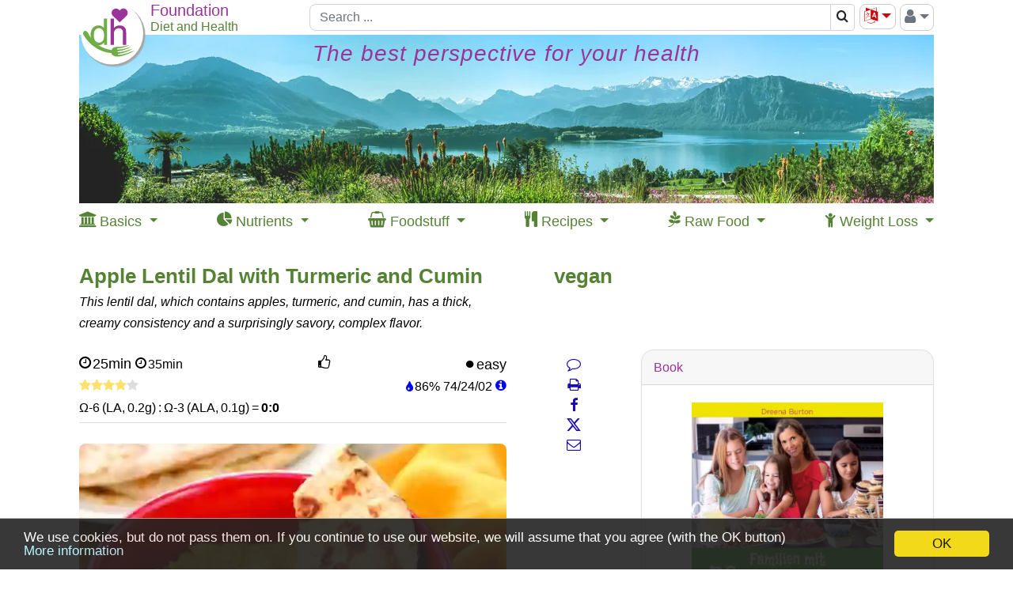

--- FILE ---
content_type: text/html; charset=UTF-8
request_url: https://www.diet-health.info/en/recipes/re/kvbao155-vegan-apple-lentil-dal-with-turmeric-and-cumin
body_size: 26270
content:

<!DOCTYPE html>
<html lang="en">

    <head>
    	<meta charset="UTF-8">
    	<meta name="viewport" content="width=device-width, initial-scale=1">
            	<title>Apple Lentil Dal with Turmeric and Cumin | Foundation G+E</title>    	<meta name="description" content="This lentil dal, which contains apples, turmeric, and cumin, has a thick, creamy consistency and a surprisingly savory, complex flavor.">
<meta property="og:title" content="Recipe with nutrient tables: Apple Lentil Dal with Turmeric and Cumin">
<meta property="og:type" content="article">
<meta property="og:url" content="https://www.diet-health.info/en/recipes/re/kvbao155-vegan-apple-lentil-dal-with-turmeric-and-cumin">
<meta property="og:description" content="This lentil dal, which contains apples, turmeric, and cumin, has a thick, creamy consistency and a surprisingly savory, complex flavor.">
<meta property="og:image" content="https://www.diet-health.info/images/recipes/700/apfel-linsen-dahl-c-nicole-axworthy.jpg">
<meta property="og:site_name" content="Diet and Health">
<meta name="robots" content="index,follow">
<meta name="alexaVerifyID" content="uU-ylFJ_yCTlbZgBotz4wBdZ-Hs">
<meta name="p:domain_verify" content="6ca0ac875953000ceb420fc31847576e">
<meta name="csrf-param" content="_csrf">
<meta name="csrf-token" content="HJlaE8nM_k_3fEP1Qovpe0gd1_VmfgZL5UI7z1ntpLdq1jFQrbqnJ8ZIKL0L898YBkXgoSE2bwS1Nnm8CIXQ2A==">

<link href="https://www.diet-health.info/en/recipes/re/kvbao155-vegan-apple-lentil-dal-with-turmeric-and-cumin" rel="canonical">
<link type="image/x-icon" href="https://www.diet-health.info/favicon.ico" rel="icon">
<link href="https://www.diet-health.info/css/fonts/icomoon.woff2?newtun" rel="preload" as="font" crossorigin="anonymous">
<link href="https://www.diet-health.info/layout/panorama_540x147.webp" rel="preload" media="(max-width: 843px)" as="image" data-pagespeed-no-transform>
<link href="https://www.diet-health.info/layout/panorama_1080x213.webp" rel="preload" media="(min-width: 844px)" as="image" data-pagespeed-no-transform>
<link href="https://www.diet-health.info/assets/dh-non-home-36990546c70f588546ed7d1f73a51a29.css?v=1764080971" rel="stylesheet">
<link href="https://www.diet-health.info/assets/5bb49212/css/magnific-popup.css?v=1764080980" rel="stylesheet">
<style>.light-box {
    position: fixed;
    top: 0;
    left: 0;
    visibility: hidden;
    opacity: 0;
    width: 100%;
    height: 100vh;
    background-color: rgba(72, 73, 74, 0.7);
}
.light-box:target {
    visibility: visible;
    opacity: 1;
    z-index: 99999;
}
.light-box img {
    width: unset!important;
    max-width: 90%;
    max-height: 90%;
    aspect-ratio: auto;
    border: white 2px solid;
    position: absolute;
    top: 50%;
    left: 50%;
    transform: translate(-50%, -50%);
}
.close-btn {
    float: right;
    padding: 5px 10px;
    font-weight: 500;
    color: white!important;
}

.previous-btn,
.next-btn {
    position: absolute;
    top: 50%;
    transform: translateY(-50%);
    border: 0;
    background-color: transparent;
    cursor: pointer;
    padding: 0;
    opacity: 0.8;
    transition: visibility 0.1s, opacity 0.2s linear;
    margin-bottom: var(--swiffy-slider-track-height);
    display: flex;
    align-items: start;
    filter: drop-shadow(0 0 .5rem rgba(0, 0, 0, .5));
}
.previous-btn::before, .next-btn::before {
    position: absolute;
    content: "";
    padding: .5rem;
    width: 3rem;
    height: 3rem;
}
.previous-btn::after, .next-btn::after {
    content: "";
    -webkit-mask: url("data:image/svg+xml,<svg xmlns='http://www.w3.org/2000/svg' fill='%23fff' viewBox='0 0 16 16'><path fill-rule='evenodd' d='M11.354 1.646a.5.5 0 0 1 0 .708L5.707 8l5.647 5.646a.5.5 0 0 1-.708.708l-6-6a.5.5 0 0 1 0-.708l6-6a.5.5 0 0 1 .708 0z'></path></svg>");
    mask: url("data:image/svg+xml,<svg xmlns='http://www.w3.org/2000/svg' fill='%23fff' viewBox='0 0 16 16'><path fill-rule='evenodd' d='M11.354 1.646a.5.5 0 0 1 0 .708L5.707 8l5.647 5.646a.5.5 0 0 1-.708.708l-6-6a.5.5 0 0 1 0-.708l6-6a.5.5 0 0 1 .708 0z'></path></svg>");
    mask-size: cover;
    background-color: #fff;
    background-origin: content-box;
    width: 3rem;
    height: 3rem;
}
.previous-btn {
    left: 20px;
}
.next-btn {
    right: 20px;
}
@media (min-width: 576px) {
    .previous-btn {
        left: 0;
    }
    .next-btn {
        right: 0;
    }
}
@media (max-width: 576px) {
    .slider-container {
        -webkit-overflow-scrolling: auto;
    }
}
.next-btn::after {
    transform: rotate(180deg);
}
.close-btn a, .next-btn a, .previous-btn a {
    color: white!important;
    font-size: 30px;
}</style>
<style>.section-subtitle {
    font-size:12px;
}</style>
<style>.recipe-inter-step p {margin-left:20px;font-size:12px;font-style:italic;line-height: 1.2em;}</style>
<style>
/* The container <div> - needed to position the dropdown content */
.dropdown {
    position: relative;
    display: inline-block;
}

/* Dropdown Content (Hidden by Default) */
.dropdown-content {
    display: none;
    position: absolute;
    background-color: #f9f9f9;
    left:20px;
    top:26px;
    min-width: 160px;
    box-shadow: 0px 8px 16px 0px rgba(0,0,0,0.2);
}

/* Links inside the dropdown */
.dropdown-content a {
    color:black;
    padding:5px 10px;
    font-size:14px;
    display: block;
    line-height: 1.4em;
}
.dropdown-sub-content a {
    padding:5px 10px 5px 40px;
}

/* Sublinks inside the dropdown */

/* Show the dropdown menu on hover */
.dropdown:hover .dropdown-content {
    display: block;
}
</style>
<script>
window.dataLayer = window.dataLayer || [];
function gtag(){dataLayer.push(arguments);}
gtag('js', new Date());
gtag('config', 'G-QL6P1MZ2QV');
</script>                <script type="application/ld+json">
            {"@context":"https:\/\/schema.org\/","@type":"Organization","name":"Foundation Diet and Health Switzerland","url":"https:\/\/www.diet-health.info\/en","alternateName":"Stiftung G+E, non-profit foundation diet-health Switzerland","logo":"https:\/\/www.diet-health.info\/layout\/logo.png","description":"The G + E Foundation (diet-health.info\/en) is a non-profit organization dedicated to providing well-founded information on health and healthy nutrition. Its focus is on vegan raw food, preventive health promotion, and education through scientifically grounded content.","foundingDate":"2014-04-08","founder":{"@type":"Person","name":"Ernst Erb"},"legalName":"Stiftung Gesundheit und Ern\u00e4hrung Schweiz","location":{"@type":"Place","address":{"@type":"PostalAddress","streetAddress":"Haltenriedstrasse 20","addressLocality":"Meggen","postalCode":"6045","addressCountry":"CH"},"geo":{"@type":"GeoCoordinates","latitude":47.0455,"longitude":8.3772}},"contactPoint":{"@type":"ContactPoint","telephone":"+41-79-340-4734","email":"info@diet-health.info","contactType":"customer support"},"sameAs":["https:\/\/www.facebook.com\/pages\/Diet-and-Health-Foundation-GE\/391909507671928","https:\/\/x.com\/diet_health_en","https:\/\/www.instagram.com\/diet_health_en","https:\/\/www.pinterest.co.uk\/infoen7895","https:\/\/www.youtube.com\/channel\/UC1txfrmC9_9NsjjdrvIM3EQ","https:\/\/ch.linkedin.com\/company\/stiftung-gesundheit-und-ern%C3%A4hrung-schweiz"],"identifier":[{"@type":"PropertyValue","name":"CHE UID","value":"CHE-407.149.898"},{"@type":"PropertyValue","name":"D-U-N-S","value":"48-002-2828"}],"makesOffer":[{"@type":"Offer","price":0,"priceCurrency":"CHF","itemOffered":{"@type":"Service","name":"Health information","description":"Providing articles, studies, and resources on healthy lifestyle and nutrition. Evidence-based guides on balanced eating, fat loss, raw cuisine, and eco-friedly living."}},{"@type":"Offer","price":0,"priceCurrency":"CHF","itemOffered":{"@type":"Service","name":"Recipes and Nutrient Database","description":"An extensive collection of vegan and raw vegan recipes, including nutritional values and current market prices."}}]}        </script>
        <script type="application/ld+json">
            {"@context":"https:\/\/schema.org\/","@type":"WebSite","name":"Foundation Diet and Health Switzerland","url":"https:\/\/www.diet-health.info\/en"}        </script>
            </head>

    <body>
    <script>window.cookieconsent_options = { message: 'We use cookies, but do not pass them on. If you continue to use our website, we will assume that you agree (with the OK button)', dismiss: 'OK', learnMore: 'More information', link: 'https://www.diet-health.info/en/data-protection', theme: 'dark-bottom', expiryDays: 365 };</script>        
<div id="modal-url-dialog" class="fade modal" role="dialog" tabindex="-1" aria-hidden="true">
<div class="modal-dialog" role="document">
<div class="modal-content">
<div class="modal-header">

<button type="button" class="close" data-dismiss="modal"><span aria-hidden="true">&times;</span></button>
</div>
<div class="modal-body">
<div id="modal-url-dialog-content"></div>
</div>

</div>
</div>
</div>
<div id="modal-warning-dialog" class="fade modal" role="dialog" tabindex="-1" aria-hidden="true" aria-labelledby="modal-warning-dialog-label">
<div class="modal-dialog" role="document">
<div class="modal-content">
<div class="modal-header">
<h5 id="modal-warning-dialog-label" class="modal-title">Hinweis</h5>
<button type="button" class="close" data-dismiss="modal"><span aria-hidden="true">&times;</span></button>
</div>
<div class="modal-body">
<div id="modal-warning-dialog-content"></div>
</div>

</div>
</div>
</div>        <div id="content-container" class="container-xl ">
            
<!-- Header-Navigation -->
<header id="head-navigation" class="d-print-none sticky">
    <div class="topbs">
        <div class="head-top logotop branch-logo">
            <a href="/en" title="Click here to return to the home page in your preferred language."><picture><source type="image/svg+xml" srcset="[data-uri]"><source type="image/jpeg" srcset="https://www.diet-health.info/layout/logo.png"><img class="branch-logo" src="https://www.diet-health.info/layout/logo.png" width="85" height="85" alt="Click here to return to the home page."></picture></a>        </div>
        <div class="head-top logoplaceholder">
            <span>&nbsp;</span>
        </div>
        <div class="head-top logotext">
            <div class="toptextcontain topenglish">
                <div class="row innrow">
                    <div class="col-12 ">
                        <div class="branch-line1 branch-line1-1 text-nowrap">
                            Foundation                        </div>
                    </div>
                </div>
                <div class="row innrow">
                    <div class="col-12 branch-line2 text-nowrap">
                        Diet and Health                    </div>
                </div>
            </div>
        </div>
        <div class="head-top topsearch head-search-term head-input">
            <div class="head-navigation-block searchcontain">
                
<div>
    <form id="w100" class="form-vertical kv-form-bs4" action="/en/search" method="get">    
    <div class="input-group">
            	<input type="text" class="form-control" name="term" placeholder="Search ..." aria-label="Search" style="height: 34px">    	<div class="input-group-append" title="Magnifying glass icon allows you to search entire website. The search results page has an advanced search option so you can limit your search.">
            <span class="input-group-text bg-white" style="padding:0" title="Magnifying glass icon allows you to search entire website. The search results page has an advanced search option so you can limit your search.">
                <button type="submit" class="btn" style="padding:3px 6px" aria-label="Search">
                    <span class="fa-search"></span>                </button>
            </span>
        </div>
	</div>

        
    </form></div>
            </div>
        </div>
        <div class="head-top toptools">
            <div class="head-navigation-block btn-group float-right" style="height:34px">
            <button id="right-menu" class="btn btn-outline-secondary dropdown-toggle" style="padding:0 5px;font-size:20px;color:#6c757d" type="button" data-toggle="dropdown" aria-haspopup="true" aria-expanded="true" title="Log-in icon: click here to register on our website, log in and out, and access protected content."><span class="fa-user"></span><span class="caret"></span></button>
                <ul class="dropdown-menu dropdown-menu-right float-right" aria-labelledby="right-menu">
                    <li class="dropdown-item"><a href="/en/login" rel="nofollow">Login</a></li><li class="dropdown-item"><a href="/en/register">Register</a></li><li class="dropdown-divider"></li><li class="dropdown-item"><a href="https://www.diet-health.info/en/protected-content" rel="nofollow">Protected content</a></li>                </ul>
            </div>
            <div class="head-navigation-block float-right">
                <div class="dropdown"><button type="button" id="language-selector-menu" class="btn btn-outline-secondary dropdown-toggle" data-toggle="dropdown" style="padding:0 5px;font-size:20px;color:#cb050a"><span class="fa-language" title="Language icon: click here for a list of languages we translate into and for Google Translate."></span></button><ul class="dropdown-menu dropdown-menu-right notranslate" aria-labelledby="language-selector-menu" translate="no"><li translate="no"><a class="dropdown-item" href="https://www.diet-health.info/en/recipes/re/kvbao155-vegan-apple-lentil-dal-with-turmeric-and-cumin">English</a></li>
<li translate="no"><a class="dropdown-item" href="https://www.diet-health.info/es/recetas/re/kvbao155-dal-de-manzana-y-lentejas-con-curcuma-y-comino">Español</a></li>
<li translate="no"><a class="dropdown-item" href="https://www.diet-health.info/de/rezepte/re/kvbao155-vegane-apfel-linsen-dal-mit-kurkuma-und-kreuzkuemmel">Deutsch</a></li>
<li translate="no"><a class="dropdown-item" href="https://www.diet-health.info/it/ricette/re/kvbao155-mela-e-lenticchie-dal-con-curcuma-e-cumino">Italiano</a></li>
<li translate="no"><a class="dropdown-item" href="https://www.diet-health.info/ru/recipes/re/kvbao155-ablocno-cecevicnyj-dal-s-kurkumoj-i-ziroj">Русский</a></li>
<li translate="no"><a class="dropdown-item" href="/en/translate?url=https%3A%2F%2Fwww.diet-health.info%2Fen%2Frecipes%2Fre%2Fkvbao155-vegan-apple-lentil-dal-with-turmeric-and-cumin" rel="nofollow">Google Translate</a></li></ul></div>            </div>
        </div>
        <div class="head-top mobilemenu">
            <div class="mobile-menu">
                <div class="btn btn-outline-secondary" style="padding:3px 0px 4px 0px;margin-left:5px;">
                    <span class="fa-align-justify dropdown-toggle" data-toggle="dropdown"></span>
                    <ul class="dropdown-menu dropdown-menu-right">
                        <li class="dropdown-item"><a href="/en/login" rel="nofollow">Login</a></li><li class="dropdown-item"><a href="/en/register">Register</a></li><li class="dropdown-divider"></li><li class="dropdown-item"><a href="https://www.diet-health.info/en/protected-content" rel="nofollow">Protected content</a></li><li class="dropdown-divider"></li><li class="dropdown-item"><a href="https://www.diet-health.info/en/recipes/re/kvbao155-vegan-apple-lentil-dal-with-turmeric-and-cumin">English</a></li><li class="dropdown-item"><a href="https://www.diet-health.info/es/recetas/re/kvbao155-dal-de-manzana-y-lentejas-con-curcuma-y-comino">Español</a></li><li class="dropdown-item"><a href="https://www.diet-health.info/de/rezepte/re/kvbao155-vegane-apfel-linsen-dal-mit-kurkuma-und-kreuzkuemmel">Deutsch</a></li><li class="dropdown-item"><a href="https://www.diet-health.info/it/ricette/re/kvbao155-mela-e-lenticchie-dal-con-curcuma-e-cumino">Italiano</a></li><li class="dropdown-item"><a href="https://www.diet-health.info/ru/recipes/re/kvbao155-ablocno-cecevicnyj-dal-s-kurkumoj-i-ziroj">Русский</a></li><li class="dropdown-item"><a href="/en/translate?url=https%3A%2F%2Fwww.diet-health.info%2Fen%2Frecipes%2Fre%2Fkvbao155-vegan-apple-lentil-dal-with-turmeric-and-cumin">Google Translate</a></li>                    </ul>
                </div>
            </div>
        </div>
    </div>
    <div class="topbs hidelg">
        <div class="head-top logoplaceholder">
            <span>&nbsp;</span>
        </div>
        <div class="head-top logotext-oneline branch-line3" style="margin-top:2px">
            <span class="branch-line3-1">Foundation</span>
            <span class="branch-line3-3">Diet and Health</span>
        </div>
    </div>
</header>

<!-- Head Image -->

<header id="head-image" class="d-print-none sticky">
    <a class="nounderline" href="/en" title="Click here to return to the home page in your preferred language.">    <div id="head-image-lg" class="sticky" style="overflow:hidden;height:213px">
        <div class="header-text-title"><span style="font-size: 28px">The best perspective for your health</span></div>
</div>
    <div id="head-image-md" class="sticky" style="overflow:hidden;height:213px">
        <div class="header-text-title"><span style="font-size: 28px">The best perspective for your health</span></div>
</div>
    <div id="head-image-sm" class="sticky" style="overflow:hidden;height:139px">
        <div class="header-text-title"><span style="font-size: 18px">The best perspective for your health</span></div>
</div>
    <div id="head-image-xs" class="sticky" style="overflow:hidden;height:104px">
        <div class="header-text-title"><span style="font-size: 14px">The best perspective for your health</span></div>
</div>
</a></header>

<div class="clearfix"></div>

<!-- Navigation -->
<header id="hp-top-navigation" class="d-print-none sticky">
    <nav role="navigation">
      <div class='d-flex justify-content-between'>
                    <div>
                <div class="dd">
                    <span>
                        <span class="fa-institution"></span>                        <span class="d-none d-lg-inline">Basics</span>
                    </span>
                    <div class="dd-content dd-nav-1">
                    <a href="https://www.diet-health.info/en/100001/blog/6375/principles/hp-texts-basic-knowlege-to-understand-health-and-ecology-in-principle" style="font-weight:bold">Basic knowledge</a><a href='https://www.diet-health.info/en/posts?type=2'>Basic understanding of health and nutrition</a><a href='https://www.diet-health.info/en/videos/search'>Videos on our topics</a><a href='https://www.diet-health.info/en/posts?type=3'>Personal accounts and short texts</a><a href='https://www.diet-health.info/en/publication/publication/search'>Scientific studies</a>                    </div>
                </div>
            </div>
                    <div>
                <div class="dd">
                    <span>
                        <span class="fa-pie-chart"></span>                        <span class="d-none d-lg-inline">Nutrients</span>
                    </span>
                    <div class="dd-content dd-nav-2">
                    <a href="https://www.diet-health.info/en/100001/blog/6379/nutrition/hp-nutrients-comprehensively-explained" style="font-weight:bold">Nutrients explained</a><a href='https://www.diet-health.info/en/recipes/nutrient/compare'>Nutrient comparisons</a><a href='https://www.diet-health.info/en/recipes/nutrients/li'>Nutrient descriptions</a>                    </div>
                </div>
            </div>
                    <div>
                <div class="dd">
                    <span>
                        <span class="fa-shopping-basket"></span>                        <span class="d-none d-lg-inline">Foodstuff</span>
                    </span>
                    <div class="dd-content dd-nav-3">
                    <a href="https://www.diet-health.info/en/100001/blog/6378/nutrition/hp-food-products-with-market-prices" style="font-weight:bold">Food products with market prices</a><a href='https://www.diet-health.info/en/recipes/ingredients/li/search'>Search ingredients</a>                    </div>
                </div>
            </div>
                    <div>
                <div class="dd">
                    <span>
                        <span class="fa-cutlery"></span>                        <span class="d-none d-lg-inline">Recipes</span>
                    </span>
                    <div class="dd-content dd-nav-4">
                    <a href="https://www.diet-health.info/en/100001/blog/6377/nutrition/hp-vegan-recipes-with-ingredients" style="font-weight:bold">Recipes with ingredients</a><a href='https://www.diet-health.info/en/recipes/li/search-advanced'>All recipes</a><a href='https://www.diet-health.info/en/recipes/li/search-advanced?RecipeElasticSearch%5BminMaxTotalTime%5D=&amp;RecipeElasticSearch%5Bdifficulties%5D=&amp;RecipeElasticSearch%5Bdiets%5D=&amp;RecipeElasticSearch%5Bnutritional_types%5D=&amp;RecipeElasticSearch%5Bhealth_index%5D=&amp;RecipeElasticSearch%5Brating%5D=&amp;RecipeElasticSearch%5Bhas_video%5D=&amp;RecipeElasticSearch%5Bingredients%5D=&amp;RecipeElasticSearch%5Bingredients_excl%5D=&amp;RecipeElasticSearch%5Bcourses%5D=&amp;RecipeElasticSearch%5Bmeals%5D=&amp;RecipeElasticSearch%5Bequipments%5D=&amp;RecipeElasticSearch%5BsortBase%5D=&amp;RecipeElasticSearch%5BsortBase%5D=rda_rate&amp;RecipeElasticSearch%5BoppositeOrder%5D=0&amp;RecipeElasticSearch%5BorderByHealthIndex%5D=0&amp;RecipeElasticSearch%5BnutrientId%5D=&amp;RecipeElasticSearch%5BorderByMacroNutrient%5D=&amp;RecipeElasticSearch%5BorderByLaAlaRatio%5D=0&amp;RecipeElasticSearch%5BorderByLaAlaRatio%5D=1&amp;RecipeElasticSearch%5BrelevanceLA%5D=&amp;RecipeElasticSearch%5BrelevanceALA%5D=20&amp;RecipeElasticSearch%5Bterm%5D='>Filter: Rich in Omega-3 (ALA)</a><a href='https://www.diet-health.info/en/recipes/li/search-advanced'>Filter: Vegan raw food</a><a href='https://www.diet-health.info/en/recipes/li/search-advanced'>Filter: &quot;Thumbs up&quot;-recipes</a><a href='https://www.diet-health.info/en/recipes/li/search-advanced'>Filter: Low Calorie Recipes</a><a href='https://www.diet-health.info/en/publication/publication/index-recipe-books'>Vegan recipe books</a>                    </div>
                </div>
            </div>
                    <div>
                <div class="dd">
                    <span>
                        <span class="fa-pagelines"></span>                        <span class="d-none d-lg-inline">Raw Food</span>
                    </span>
                    <div class="dd-content dd-nav-5">
                    <a href="https://www.diet-health.info/en/100001/blog/6376/nutrition/hp-is-raw-food-healthy-recipes" style="font-weight:bold">Is raw food healthy? + Recipes</a><a href='https://www.diet-health.info/en/posts?type=1'>Basics and in-depth information</a><a href='https://www.diet-health.info/en/videos/search?VideoElasticSearch%5Blength%5D=&amp;VideoElasticSearch%5Btitle%5D=vegan+raw+food&amp;VideoElasticSearch%5Bmain_author%5D=&amp;VideoElasticSearch%5Brubrics%5D=&amp;VideoElasticSearch%5Bsources%5D='>Videos about vegan raw food</a><a href='https://www.diet-health.info/en/recipes/li/search-advanced?RecipeElasticSearch%5BminMaxTotalTime%5D=&amp;RecipeElasticSearch%5Bdifficulties%5D=&amp;RecipeElasticSearch%5Bdiets%5D=&amp;RecipeElasticSearch%5Bdiets%5D%5B%5D=20&amp;RecipeElasticSearch%5Bnutritional_types%5D=&amp;RecipeElasticSearch%5Bhealth_index%5D=&amp;RecipeElasticSearch%5Brating%5D=&amp;RecipeElasticSearch%5Bhas_video%5D=&amp;RecipeElasticSearch%5Boil_free%5D=&amp;RecipeElasticSearch%5Bingredients%5D=&amp;RecipeElasticSearch%5Bingredients_excl%5D=&amp;RecipeElasticSearch%5Bcourses%5D=&amp;RecipeElasticSearch%5Bmeals%5D=&amp;RecipeElasticSearch%5Bequipments%5D=&amp;RecipeElasticSearch%5BsortBase%5D=&amp;RecipeElasticSearch%5BsortBase%5D=rda_rate&amp;RecipeElasticSearch%5BoppositeOrder%5D=0&amp;RecipeElasticSearch%5BorderByHealthIndex%5D=0&amp;RecipeElasticSearch%5BnutrientId%5D=&amp;RecipeElasticSearch%5BorderByMacroNutrient%5D=&amp;RecipeElasticSearch%5BorderByLaAlaRatio%5D=0&amp;RecipeElasticSearch%5BrelevanceLA%5D=&amp;RecipeElasticSearch%5BrelevanceALA%5D=&amp;RecipeElasticSearch%5Bterm%5D='>Raw vegan recipes</a><a href='https://www.diet-health.info/en/publication/publication/index-recipe-books?Publication%5Bid%5D=&amp;PublicationElasticSearch%5BrawVeganOnly%5D=0&amp;PublicationElasticSearch%5BrawVeganOnly%5D=1'>Vegan raw food recipe books</a>                    </div>
                </div>
            </div>
                    <div>
                <div class="dd">
                    <span>
                        <span class="fa-child"></span>                        <span class="d-none d-lg-inline">Weight Loss</span>
                    </span>
                    <div class="dd-content dd-nav-6">
                    <a href="https://www.diet-health.info/en/100001/blog/6373/nutrition/hp-lose-weight-healthily-and-permanently" style="font-weight:bold">Lose weight healthily</a><a href='https://www.diet-health.info/en/recipes-for-losing-weight'>Recipes for Losing Weight</a><a href='https://www.diet-health.info/en/foods-for-weight-loss'>Foods for Weight Loss</a>                    </div>
                </div>
            </div>
              </div>
    </nav>
</header>

<div class="clearfix"></div>
						<div id="content-container-column12">


				<div id="top-center"><div id="top-center-col1"><script>function initNotification() {
setTimeout(function () {
    notification.init('/en/notification/notification/get-notification', '/en/notification/notification/set-notification-cookie', 'en', 'notification1', '1', '1', '/en/notification/notification/send-email', 'common\\modules\\recipes\\models\\Recipe', 155, 1, '/en/notification/notification/check-register');
}, 1 * 1000 * 60);
}
window.addEventListener("load", initNotification);</script>        <script type="application/ld+json">
            {"@context":"https://schema.org/","@type":"Recipe","url":"https://www.diet-health.info/en/recipes/re/kvbao155-vegan-apple-lentil-dal-with-turmeric-and-cumin","name":"Apple Lentil Dal with Turmeric and Cumin","description":"This lentil dal, which contains apples, turmeric, and cumin, has a thick, creamy consistency and a surprisingly savory, complex flavor.","prepTime":"PT25M","cookTime":"PT0M","totalTime":"PT35M","recipeYield":4,"author":{"@type":"Person","name":"Dreena Burton"},"image":"https://www.diet-health.info/images/recipes/700/apfel-linsen-dahl-c-nicole-axworthy.jpg","recipeCuisine":"Indian","recipeCategory":"Soups, Entrées, Lunch, Dinner","keywords":"vegan, lactose free, easy, Folate, as the active form of folic acid (née vitamin B9 and B11), Manganese, Mn, Tryptophan (Trp, W), Threonine (Thr, T)","recipeInstructions":[{"@type":"HowToStep","text":"For the apple lentil dal Combine 1–2 tbsp of the water with the onions, sea salt, oregano, cumin, cinnamon, mustard seed (crushed in a mortar), and turmeric in a saucepan. Cover and cook on medium to high heat for 4–5 minutes."},{"@type":"HowToStep","text":"Remove the lid and then add the drained lentils and the rest of the water. Increase the heat and bring the mixture to a boil. Reduce the heat again, cover the saucepan, and cook for 15 minutes."},{"@type":"HowToStep","text":"Peel (if desired) and quarter the apples and then remove the cores and cut into 1 cm pieces. Add to the lentils along with the lemon juice and cook for 5–7 minutes, until the apple pieces are soft, but not yet mushy."},{"@type":"HowToStep","text":"Seasoning and serving Add additional sea salt, lemon juice, and crushed red chili flakes to taste and then serve."}],"nutrition":{"@type":"NutritionInformation","calories":"164 calories"},"aggregateRating":{"@type":"AggregateRating","ratingValue":4,"reviewCount":3},"recipeIngredient":["Cinnamon (ground, raw, organic?)","Cumin, seeds (raw, organic?)","Oregano, dried (raw?, organic?)","Turmeric (saffron root), ground, raw (organic?)","Apple, raw, with peel","Lemon juice (raw?, organic?)","Onions, raw (organic?)","Drinking water, raw (organic?)","Sea salt (raw?, organic?)","Lentils, red, cooked (organic?)","Mustard seeds, yellow-white (raw, organic?)"]}        </script>
        <h1>Apple Lentil Dal with Turmeric and Cumin<span style="text-align:right;float:right;font-size:16px"></span></h1>
<div style="margin-top:-5px;margin-bottom:25px;">
    <i>This lentil dal, which contains apples, turmeric, and cumin, has a thick, creamy consistency and a surprisingly savory, complex flavor.</i>
</div>
 <div id="row-nav" class="d-print-none"> <a class="comment-action smooth-scroll" href="#comments" title="Comments"><span class="nav-icon fa-comment-o"></span></a> <a href="/en/recipes/re/kvbao155-vegan-apple-lentil-dal-with-turmeric-and-cumin" title="Print" onClick="javascript:window.print()"><span class="nav-icon fa-print"></span></a><a class="share-on" href="https://www.facebook.com/sharer/sharer.php?u=https%3A%2F%2Fwww.diet-health.info%2Fen%2Frecipes%2Fre%2Fkvbao155-vegan-apple-lentil-dal-with-turmeric-and-cumin" title="Share on Facebook" rel="noopener" data-type="facebook" target="_blank"><span class="nav-icon fa-facebook"></span></a><a class="share-on" href="https://twitter.com/intent/tweet?url=https%3A%2F%2Fwww.diet-health.info%2Fen%2Frecipes%2Fre%2Fkvbao155-vegan-apple-lentil-dal-with-turmeric-and-cumin;text=Apple+Lentil+Dal+with+Turmeric+and+Cumin;via=diet_health_en" title="Share on Twitter" rel="noopener" data-type="twitter" target="_blank"><span class="nav-icon fa-twitter"></span></a><a class="share-on" href="mailto:?subject=Empfehlung:%20Apple+Lentil+Dal+with+Turmeric+and+Cumin&amp;body=%0D%0Ahttps%3A%2F%2Fwww.diet-health.info%2Fen%2Frecipes%2Fre%2Fkvbao155-vegan-apple-lentil-dal-with-turmeric-and-cumin" title="Share by email" data-type="mail"><span class="nav-icon fa-envelope-o"></span></a></div></div><div id="top-center-col2"><div>
            <h2>vegan</h2>
    </div>
</div><div class="clearfix"></div></div>
                
                <div id="column1">
                                    
<div class="d-flex flex-wrap justify-content-between" style="column-gap:5px"><div><span class="webuipopover" style="cursor:pointer;font-size:18px;" data-content="Preparation Time" data-trigger="hover"><span class="fa-time"></span><span style="margin-left:2px">25min</span></span><span class="webui-popover-content"></span><span class="webuipopover" style="cursor:pointer;margin-left:5px" data-content="Time required incl. waiting, preparation and cooking time" data-trigger="hover"><span class="fa-time"></span><span style="margin-left:2px">35min</span></span><span class="webui-popover-content"></span></div><div><span class="webuipopover" style="cursor:pointer" data-content="&lt;p&gt;This recipe is especially healthy as it contains only natural ingredients that haven&amp;#39;t been processed and these are in a relatively ideal combination for our dietary needs.&lt;/p&gt;" data-trigger="hover" data-placement="auto-left" data-width="240"><span style="font-size:18px;"><span class="fa-thumbs-up"></span></span></span><span class="webui-popover-content"></span></div><div><span style="font-size:18px;"><span class="fa-one-fine-dot"></span><span style="margin-left:2px">easy</span></span></div></div><div class="d-flex flex-wrap justify-content-between" style="column-gap:5px"><div><a class="modal-url rate-link" href="https://www.diet-health.info/en/rating/rating/full?className=common%5Cmodules%5Crecipes%5Cmodels%5CRecipe&amp;idModel=155" title="Rate recipe" rel="nofollow" aria-label="Rate recipe"><span class="fa-star" style="color:#fde16d;"></span><span class="fa-star" style="color:#fde16d;"></span><span class="fa-star" style="color:#fde16d;"></span><span class="fa-star" style="color:#fde16d;"></span><span class="fa-star" style="color:#ddd;"></span></a></div><div><span><span><span class="webuipopover" style="cursor:pointer" data-content="Water" data-trigger="hover" data-width="80" data-placement="top-right"><span class="fa-tint" style="color:blue;vertical-align:-2px;margin-right:2px"></span>86%</span><span class="webui-popover-content"></span></span></span>&nbsp;<span><span class="webuipopover" style="cursor:pointer" data-content="Macronutrient carbohydrates 74.42%" data-trigger="hover" data-placement="top-left" data-width="240">74</span><span class="webui-popover-content"></span>/<span class="webuipopover" style="cursor:pointer" data-content="Macronutrient proteins 23.65%" data-trigger="hover" data-placement="top-left" data-width="240">24</span><span class="webui-popover-content"></span>/<span class="webuipopover" style="cursor:pointer" data-content="Macronutrient fats 1.93%" data-trigger="hover" data-placement="top-left" data-width="240">02</span><span class="webui-popover-content"></span></span>&nbsp;<span class="webuipopover" style="cursor:pointer" data-content="&lt;p&gt;The three ratios show the percentage by weight of macronutrients (carbohydrates / proteins / fats) of the dry matter (excl. water).&lt;/p&gt;" data-trigger="hover" data-placement="top-left" data-width="240"><span class="fa-info-sign" style="color:blue"></span></span><span class="webui-popover-content"></span></div></div><div class="d-flex flex-wrap justify-content-between" style="column-gap:5px"><div><span class="webuipopover" style="cursor: pointer;" data-content="Omega-6 fatty acid such as linoleic acid (LA)" data-trigger="hover" data-width="170" data-placement="top-right">&Omega;-6&thinsp;(LA,&thinsp;0.2g)</span><span class="webui-popover-content"></span>&thinsp;:&thinsp;<span class="webuipopover" style="cursor: pointer;" data-content="Omega-3 fatty acid such as alpha-linolenic acid (ALA)" data-trigger="hover" data-width="170" data-placement="top">&Omega;-3&thinsp;(ALA,&thinsp;0.1g)</span><span class="webui-popover-content"></span><span class="webuipopover" style="cursor: pointer;" data-content="&lt;p&gt;Omega-6 ratio to omega-3 fatty acids should not exceed a total of 5:1.&amp;nbsp;&lt;a href=&quot;https://www.diet-health.info/en/100001/papers/6289/nutrition/a-vegan-diet-can-be-unhealthy-nutrition-mistakes&quot;&gt;Link to explanation&lt;/a&gt;.&lt;/p&gt;Values are too small to be relevant." data-trigger="hover" data-width="240" data-placement="top-left">&thinsp;=&thinsp;<span style='color:#EB0000red;font-weight:bold'>0:0</span>&thinsp;</span><span class="webui-popover-content"></span></div></div><hr style="margin-top:5px;margin-bottom:16px;" /><div class="recipe-image-carousel">
<div class="swiffy-slider slider-indicators-sm slider-nav-autoplay slider-nav-autohide slider-item-first-visible" data-slider-nav-autoplay-interval="5000">
    <ul class="slider-container">
                    <li class="slide-visible">
                
            <figure class="image">
                <div class='image2-widget-image-container landscape' style='width:540px;margin:auto'>
                    <a class="lb-link" href="#dh-lightbox-0"><picture><source type="image/webp" class="deferred-slider-image" srcset="https://www.diet-health.info/images/recipes/main_view/apfel-linsen-dahl-c-nicole-axworthy.jpg.10.webp" data-srcset="https://www.diet-health.info/images/recipes/main_view/apfel-linsen-dahl-c-nicole-axworthy.jpg.webp"><source type="image/jpeg" class="deferred-slider-image" srcset="[data-uri]" data-srcset="https://www.diet-health.info/images/recipes/main_view/apfel-linsen-dahl-c-nicole-axworthy.jpg"><img class="deferred-image" src="[data-uri]" width="540" height="324" alt="Apple Lentil Dal (Apfel-Linsen-Dal) from the cookbook “Familien mit Pflanzenpower” (Families with plant power), p. 163" title="Apple Lentil Dal (Apfel-Linsen-Dal) from the cookbook “Familien mit Pflanzenpower” (Families with plant power), p. 163" data-src="https://www.diet-health.info/images/recipes/main_view/apfel-linsen-dahl-c-nicole-axworthy.jpg"></picture></a><div class="light-box" id="dh-lightbox-0">
    <span class="close-btn"><a href="#">X</a></span>
    <picture><source type="image/webp" class="deferred-slider-image" srcset="[data-uri]" data-srcset="https://www.diet-health.info/images/recipes/1400/apfel-linsen-dahl-c-nicole-axworthy.jpg.webp"><source type="image/jpeg" class="deferred-slider-image" srcset="[data-uri]" data-srcset="https://www.diet-health.info/images/recipes/1400/apfel-linsen-dahl-c-nicole-axworthy.jpg"><img class="deferred-image" src="[data-uri]" width="1400" height="840" alt="Apple Lentil Dal (Apfel-Linsen-Dal) from the cookbook “Familien mit Pflanzenpower” (Families with plant power), p. 163" title="Apple Lentil Dal (Apfel-Linsen-Dal) from the cookbook “Familien mit Pflanzenpower” (Families with plant power), p. 163" data-src="https://www.diet-health.info/images/recipes/1400/apfel-linsen-dahl-c-nicole-axworthy.jpg"></picture>
    <a href="#dh-lightbox-0"><span class="next-btn"></span></a>
    <a href="#dh-lightbox-0"><span class="previous-btn"></span></a>
</div>                </div>
                                    <span class="copyright" title="&copy; Courtesy of Nicole Axworthy, Narayana Verlag GmbH / Unimedica Verlag">&copy; Courtesy of Nicole Axworthy, Narayana Verlag GmbH / Unimedica Verlag</span>
                            </figure>
                    </li>
            </ul>

    <button type="button" class="slider-nav" aria-label="Previous image"></button>
    <button type="button" class="slider-nav slider-nav-next" aria-label="Next image"></button>


    <div class="slider-indicators">
                    <button class="active" aria-label="Image 1."></button>
            </div>
</div>
</div><hr style="margin-top:0px"/>

<h2>Ingredients
        <span class="section-subtitle">(for <select name="dropdown-ingredient-servings" aria-label="Servings">
<option value="1">1</option>
<option value="2">2</option>
<option value="3">3</option>
<option value="4" selected>4</option>
<option value="5">5</option>
<option value="6">6</option>
<option value="7">7</option>
<option value="8">8</option>
<option value="9">9</option>
<option value="10">10</option>
</select> <span id="servings-persons">servings</span>, <select name="dropdown-unit-type" title="Show metric or US units">
<option value="metric">Metric system SI</option>
<option value="us" selected>US customary units</option>
</select>)</span></h2><div id="recipe-ingredient-list"><table><tr id="recipe-ingredient-1631-heading"><th colspan="2"><b class="notification_position">For the apple lentil dal</b></th></tr><tr id="recipe-ingredient-1631"><td class="text-nowrap" style="padding-right:15px;">2 <span title="" data-toggle="tooltip">tbsp</span></td><td><a href="https://www.diet-health.info/en/recipes/ingredients/in/fy5160-tap-water-mineral-water-drinking" style="color:black;"><span class="link-underline webuipopover" style="cursor:pointer;" data-content="Drinking water: Tap water or mineral water can have very different qualities and ingredients. See also carbonated mineral water.&lt;div style=&quot;margin-top:5px;height:147px;&quot;&gt;&lt;a href=&quot;https://www.diet-health.info/en/recipes/ingredients/in/fy5160-tap-water-mineral-water-drinking&quot;&gt;&lt;picture&gt;&lt;source type=&quot;image/webp&quot; srcset=&quot;https://www.diet-health.info/images/recipes/350/leitungswasser-trinkwasser-tap-water-by-gemenacom-fotolia.jpg.webp&quot;&gt;&lt;source type=&quot;image/jpeg&quot; srcset=&quot;https://www.diet-health.info/images/recipes/350/leitungswasser-trinkwasser-tap-water-by-gemenacom-fotolia.jpg&quot;&gt;&lt;img src=&quot;https://www.diet-health.info/images/recipes/350/leitungswasser-trinkwasser-tap-water-by-gemenacom-fotolia.jpg&quot; alt=&quot;Tap water (drinking water): a young girl drinking water from the kitchen tap.&quot; title=&quot;Tap water (drinking water): a young girl drinking water from the kitchen tap.&quot; style=&quot;width:245px;&quot;&gt;&lt;/picture&gt;&lt;/a&gt;&lt;/div&gt;&lt;div style=&quot;margin-top:5px;&quot;&gt;&lt;a href=&quot;https://www.diet-health.info/en/recipes/ingredients/in/fy5160-tap-water-mineral-water-drinking&quot;&gt;further information&lt;/a&gt;&lt;/div&gt;" data-title="Drinking water, raw (organic?)" data-trigger="hover" data-width="280" data-placement="vertical">Drinking water, raw (organic?)</span><span class="webui-popover-content"></span></a> <i>(0.40 oz)</i></td></tr><tr id="recipe-ingredient-1595"><td class="text-nowrap" style="padding-right:15px;">7 ⅓ <span title="" data-toggle="tooltip">oz</span></td><td><a href="https://www.diet-health.info/en/recipes/ingredients/in/ya3261-onion" style="color:black;"><span class="link-underline webuipopover" style="cursor:pointer;" data-content="Onions are healthy, have an antibacterial effect and lower blood pressure and blood sugar. The small intestine cannot digest fructans and produces gases. Raw? O&lt;div style=&quot;margin-top:5px;height:147px;&quot;&gt;&lt;a href=&quot;https://www.diet-health.info/en/recipes/ingredients/in/ya3261-onion&quot;&gt;&lt;picture&gt;&lt;source type=&quot;image/webp&quot; srcset=&quot;https://www.diet-health.info/images/recipes/350/zwiebeln-gelb-onions-yellow-by-jack-f-fotolia.jpg.webp&quot;&gt;&lt;source type=&quot;image/jpeg&quot; srcset=&quot;https://www.diet-health.info/images/recipes/350/zwiebeln-gelb-onions-yellow-by-jack-f-fotolia.jpg&quot;&gt;&lt;img src=&quot;https://www.diet-health.info/images/recipes/350/zwiebeln-gelb-onions-yellow-by-jack-f-fotolia.jpg&quot; alt=&quot;Onion raw, untreated - Allium cepa: young female seller shows us a handful of yellow onions.&quot; title=&quot;Onion raw, untreated - Allium cepa: young female seller shows us a handful of yellow onions.&quot; style=&quot;width:245px;&quot;&gt;&lt;/picture&gt;&lt;/a&gt;&lt;/div&gt;&lt;div style=&quot;margin-top:5px;&quot;&gt;&lt;a href=&quot;https://www.diet-health.info/en/recipes/ingredients/in/ya3261-onion&quot;&gt;further information&lt;/a&gt;&lt;/div&gt;" data-title="Onions, raw (organic?)" data-trigger="hover" data-width="280" data-placement="vertical">Onions, raw (organic?)</span><span class="webui-popover-content"></span></a><span class="webuipopover" style="cursor:pointer" data-content="We have provided the missing values for the nutritional information from the USDA database for this ingredient." data-trigger="hover" data-placement="auto-top" data-width="180"><span class="fa-plus" style="margin-left:3px;color:gray"></span></span><span class="webui-popover-content"></span></td></tr><tr id="recipe-ingredient-1596"><td class="text-nowrap" style="padding-right:15px;">1 <span title="" data-toggle="tooltip">dash</span></td><td><a href="https://www.diet-health.info/en/recipes/ingredients/in/ld9162-sea-salt" style="color:black;"><span class="link-underline webuipopover" style="cursor:pointer;" data-content="Sea salt is evaporated sea water. The best-known representative on the market is the hand-scooped &amp;quot;Fleur de Sel&amp;quot;. Raw? Organic?&lt;div style=&quot;margin-top:5px;height:147px;&quot;&gt;&lt;a href=&quot;https://www.diet-health.info/en/recipes/ingredients/in/ld9162-sea-salt&quot;&gt;&lt;picture&gt;&lt;source type=&quot;image/webp&quot; srcset=&quot;https://www.diet-health.info/images/recipes/350/meersalz-sea-salt-by-alen-kadr-fotolia.jpg.webp&quot;&gt;&lt;source type=&quot;image/jpeg&quot; srcset=&quot;https://www.diet-health.info/images/recipes/350/meersalz-sea-salt-by-alen-kadr-fotolia.jpg&quot;&gt;&lt;img src=&quot;https://www.diet-health.info/images/recipes/350/meersalz-sea-salt-by-alen-kadr-fotolia.jpg&quot; alt=&quot;Sea salt in a burlap sack and wooden containers. Sea salt is produced from sea water collected in salt evaporation ponds. Sea salt does not contain iodine.&quot; title=&quot;Sea salt in a burlap sack and wooden containers. Sea salt is produced from sea water collected in salt evaporation ponds. Sea salt does not contain iodine.&quot; style=&quot;width:245px;&quot;&gt;&lt;/picture&gt;&lt;/a&gt;&lt;/div&gt;&lt;div style=&quot;margin-top:5px;&quot;&gt;&lt;a href=&quot;https://www.diet-health.info/en/recipes/ingredients/in/ld9162-sea-salt&quot;&gt;further information&lt;/a&gt;&lt;/div&gt;" data-title="Sea salt (raw?, organic?)" data-trigger="hover" data-width="280" data-placement="vertical">Sea salt (raw?, organic?)</span><span class="webui-popover-content"></span></a><span class="webuipopover" style="cursor:pointer" data-content="The information we compiled for this ingredient complies with the standards ofthe USDA database." data-trigger="hover" data-placement="auto-top" data-width="180"><span class="fa-info-sign" style="margin-left:3px;color:black"></span></span><span class="webui-popover-content"></span> <i>(0.01 oz)</i></td></tr><tr id="recipe-ingredient-1597"><td class="text-nowrap" style="padding-right:15px;">1 <span title="" data-toggle="tooltip">tsp, ground</span></td><td><a href="https://www.diet-health.info/en/recipes/ingredients/in/oa291-dried-oregano" style="color:black;"><span class="link-underline webuipopover" style="cursor:pointer;" data-content="Dried oregano spice has a very intense flavour and is also available raw in raw food quality when gently dried. Organic?&lt;div style=&quot;margin-top:5px;height:147px;&quot;&gt;&lt;a href=&quot;https://www.diet-health.info/en/recipes/ingredients/in/oa291-dried-oregano&quot;&gt;&lt;picture&gt;&lt;source type=&quot;image/webp&quot; srcset=&quot;https://www.diet-health.info/images/recipes/350/oregano-spice.jpg.webp&quot;&gt;&lt;source type=&quot;image/jpeg&quot; srcset=&quot;https://www.diet-health.info/images/recipes/350/oregano-spice.jpg&quot;&gt;&lt;img src=&quot;https://www.diet-health.info/images/recipes/350/oregano-spice.jpg&quot; alt=&quot;Herbs: spices, dried oregano (Origanum vulgare)&quot; title=&quot;Herbs: spices, dried oregano (Origanum vulgare)&quot; style=&quot;width:245px;&quot;&gt;&lt;/picture&gt;&lt;/a&gt;&lt;/div&gt;&lt;div style=&quot;margin-top:5px;&quot;&gt;&lt;a href=&quot;https://www.diet-health.info/en/recipes/ingredients/in/oa291-dried-oregano&quot;&gt;further information&lt;/a&gt;&lt;/div&gt;" data-title="Oregano, dried (raw?, organic?)" data-trigger="hover" data-width="280" data-placement="vertical">Oregano, dried (raw?, organic?)</span><span class="webui-popover-content"></span></a> <i>(0.06 oz)</i></td></tr><tr id="recipe-ingredient-1598"><td class="text-nowrap" style="padding-right:15px;">1 <span title="" data-toggle="tooltip">tsp</span></td><td><a href="https://www.diet-health.info/en/recipes/ingredients/in/vy278-cumin-seed" style="color:black;"><span class="link-underline webuipopover" style="cursor:pointer;" data-content="The seeds of cumin (raw) have a slightly spicy aroma that goes particularly well with Arabic, oriental and Asian dishes. Organic quality?&lt;div style=&quot;margin-top:5px;height:147px;&quot;&gt;&lt;a href=&quot;https://www.diet-health.info/en/recipes/ingredients/in/vy278-cumin-seed&quot;&gt;&lt;picture&gt;&lt;source type=&quot;image/webp&quot; srcset=&quot;https://www.diet-health.info/images/recipes/350/1200px-sa-cumin.jpg.webp&quot;&gt;&lt;source type=&quot;image/jpeg&quot; srcset=&quot;https://www.diet-health.info/images/recipes/350/1200px-sa-cumin.jpg&quot;&gt;&lt;img src=&quot;https://www.diet-health.info/images/recipes/350/1200px-sa-cumin.jpg&quot; alt=&quot;Cumin seeds (Cuminum cyminum) scattered on a light surface.&quot; title=&quot;Cumin seeds (Cuminum cyminum) scattered on a light surface.&quot; style=&quot;width:245px;&quot;&gt;&lt;/picture&gt;&lt;/a&gt;&lt;/div&gt;&lt;div style=&quot;margin-top:5px;&quot;&gt;&lt;a href=&quot;https://www.diet-health.info/en/recipes/ingredients/in/vy278-cumin-seed&quot;&gt;further information&lt;/a&gt;&lt;/div&gt;" data-title="Cumin, seeds (raw, organic?)" data-trigger="hover" data-width="280" data-placement="vertical">Cumin, seeds (raw, organic?)</span><span class="webui-popover-content"></span></a> <i>(0.07 oz)</i></td></tr><tr id="recipe-ingredient-1599"><td class="text-nowrap" style="padding-right:15px;">½ <span title="" data-toggle="tooltip">tsp</span></td><td><a href="https://www.diet-health.info/en/recipes/ingredients/in/nj274-ground-cinnamon" style="color:black;"><span class="link-underline webuipopover" style="cursor:pointer;" data-content="Cinnamon (ground, raw, organic?) is used to season food. The ingredient coumarin, which is higher in &amp;quot;cheap cinnamon&amp;quot;, is considered unhealthy.&lt;div style=&quot;margin-top:5px;height:147px;&quot;&gt;&lt;a href=&quot;https://www.diet-health.info/en/recipes/ingredients/in/nj274-ground-cinnamon&quot;&gt;&lt;picture&gt;&lt;source type=&quot;image/webp&quot; srcset=&quot;https://www.diet-health.info/images/recipes/350/zimt-cinnamon-by-floydine-fotolia.jpg.webp&quot;&gt;&lt;source type=&quot;image/jpeg&quot; srcset=&quot;https://www.diet-health.info/images/recipes/350/zimt-cinnamon-by-floydine-fotolia.jpg&quot;&gt;&lt;img src=&quot;https://www.diet-health.info/images/recipes/350/zimt-cinnamon-by-floydine-fotolia.jpg&quot; alt=&quot;Ground cinnamon—Cinnamomum aromaticum—with cinnamon sticks and two unrelated leaves on top.&quot; title=&quot;Ground cinnamon—Cinnamomum aromaticum—with cinnamon sticks and two unrelated leaves on top.&quot; style=&quot;width:245px;&quot;&gt;&lt;/picture&gt;&lt;/a&gt;&lt;/div&gt;&lt;div style=&quot;margin-top:5px;&quot;&gt;&lt;a href=&quot;https://www.diet-health.info/en/recipes/ingredients/in/nj274-ground-cinnamon&quot;&gt;further information&lt;/a&gt;&lt;/div&gt;" data-title="Cinnamon (ground, raw, organic?)" data-trigger="hover" data-width="280" data-placement="vertical">Cinnamon (ground, raw, organic?)</span><span class="webui-popover-content"></span></a> <i>(0.05 oz)</i></td></tr><tr id="recipe-ingredient-1600"><td class="text-nowrap" style="padding-right:15px;">½ <span title="" data-toggle="tooltip">tsp, ground</span></td><td><a href="https://www.diet-health.info/en/recipes/ingredients/in/dd9374-yellow-mustard-seed" style="color:black;"><span class="link-underline webuipopover" style="cursor:pointer;" data-content="White mustard seeds are used raw as a spicy organic spice. When processed into mustard, they are known as yellow mustard or white mustard.&lt;div style=&quot;margin-top:5px;height:147px;&quot;&gt;&lt;a href=&quot;https://www.diet-health.info/en/recipes/ingredients/in/dd9374-yellow-mustard-seed&quot;&gt;&lt;picture&gt;&lt;source type=&quot;image/webp&quot; srcset=&quot;https://www.diet-health.info/images/recipes/350/gelbe-senfkoerner-bild-von-wikipedia.jpg.webp&quot;&gt;&lt;source type=&quot;image/jpeg&quot; srcset=&quot;https://www.diet-health.info/images/recipes/350/gelbe-senfkoerner-bild-von-wikipedia.jpg&quot;&gt;&lt;img src=&quot;https://www.diet-health.info/images/recipes/350/gelbe-senfkoerner-bild-von-wikipedia.jpg&quot; alt=&quot;Yellow mustard seeds on a spoon.&quot; title=&quot;Yellow mustard seeds on a spoon.&quot; style=&quot;width:245px;&quot;&gt;&lt;/picture&gt;&lt;/a&gt;&lt;/div&gt;&lt;div style=&quot;margin-top:5px;&quot;&gt;&lt;a href=&quot;https://www.diet-health.info/en/recipes/ingredients/in/dd9374-yellow-mustard-seed&quot;&gt;further information&lt;/a&gt;&lt;/div&gt;" data-title="Mustard seeds, yellow-white (raw, organic?)" data-trigger="hover" data-width="280" data-placement="vertical">Mustard seeds, yellow-white (raw, organic?)</span><span class="webui-popover-content"></span></a><span class="webuipopover" style="cursor:pointer" data-content="The information we compiled for this ingredient is almost complete and includes many specific details." data-trigger="hover" data-placement="auto-top" data-width="180"><span class="fa-info-sign" style="margin-left:3px;color:black"></span></span><span class="webui-popover-content"></span> <i>(0.08 oz)</i></td></tr><tr id="recipe-ingredient-1601"><td class="text-nowrap" style="padding-right:15px;">½ <span title="" data-toggle="tooltip">tsp</span></td><td><a href="https://www.diet-health.info/en/recipes/ingredients/in/eh306-ground-turmeric" style="color:black;"><span class="link-underline webuipopover" style="cursor:pointer;" data-content="The digestive stimulant turmeric is saffron root or yellow root, a rhizome similar to that of ginger. Raw, but ground (organic?).&lt;div style=&quot;margin-top:5px;height:147px;&quot;&gt;&lt;a href=&quot;https://www.diet-health.info/en/recipes/ingredients/in/eh306-ground-turmeric&quot;&gt;&lt;picture&gt;&lt;source type=&quot;image/webp&quot; srcset=&quot;https://www.diet-health.info/images/recipes/350/kurkuma-gemahlen-curcuma-with-blossom-by-pilipphoto-fotolia.jpg.webp&quot;&gt;&lt;source type=&quot;image/jpeg&quot; srcset=&quot;https://www.diet-health.info/images/recipes/350/kurkuma-gemahlen-curcuma-with-blossom-by-pilipphoto-fotolia.jpg&quot;&gt;&lt;img src=&quot;https://www.diet-health.info/images/recipes/350/kurkuma-gemahlen-curcuma-with-blossom-by-pilipphoto-fotolia.jpg&quot; alt=&quot;Ground turmeric on the left—Curcuma longa L.—and a curcuma blossom and leaf on the right.&quot; title=&quot;Ground turmeric on the left—Curcuma longa L.—and a curcuma blossom and leaf on the right.&quot; style=&quot;width:245px;&quot;&gt;&lt;/picture&gt;&lt;/a&gt;&lt;/div&gt;&lt;div style=&quot;margin-top:5px;&quot;&gt;&lt;a href=&quot;https://www.diet-health.info/en/recipes/ingredients/in/eh306-ground-turmeric&quot;&gt;further information&lt;/a&gt;&lt;/div&gt;" data-title="Turmeric (saffron root), ground, raw (organic?)" data-trigger="hover" data-width="280" data-placement="vertical">Turmeric (saffron root), ground, raw (organic?)</span><span class="webui-popover-content"></span></a> <i>(0.05 oz)</i></td></tr><tr id="recipe-ingredient-1602"><td class="text-nowrap" style="padding-right:15px;">14 <span title="" data-toggle="tooltip">oz</span></td><td><a href="https://www.diet-health.info/en/recipes/ingredients/in/bb9163-red-lentils" style="color:black;"><span class="link-underline webuipopover" style="cursor:pointer;" data-content="Red lentils are preferred for stews, curries and dals, as they quickly break down into a kind of mush without being soaked beforehand. Organic?&lt;div style=&quot;margin-top:5px;height:147px;&quot;&gt;&lt;a href=&quot;https://www.diet-health.info/en/recipes/ingredients/in/bb9163-red-lentils&quot;&gt;&lt;picture&gt;&lt;source type=&quot;image/webp&quot; srcset=&quot;https://www.diet-health.info/images/recipes/350/linsen-rot-gekocht-bowl-of-lentils-by-m-studio-fotolia.jpg.webp&quot;&gt;&lt;source type=&quot;image/jpeg&quot; srcset=&quot;https://www.diet-health.info/images/recipes/350/linsen-rot-gekocht-bowl-of-lentils-by-m-studio-fotolia.jpg&quot;&gt;&lt;img src=&quot;https://www.diet-health.info/images/recipes/350/linsen-rot-gekocht-bowl-of-lentils-by-m-studio-fotolia.jpg&quot; alt=&quot;Lentils, red, cooked in white bowl on folded tablecloth.&quot; title=&quot;Lentils, red, cooked in white bowl on folded tablecloth.&quot; style=&quot;width:245px;&quot;&gt;&lt;/picture&gt;&lt;/a&gt;&lt;/div&gt;&lt;div style=&quot;margin-top:5px;&quot;&gt;&lt;a href=&quot;https://www.diet-health.info/en/recipes/ingredients/in/bb9163-red-lentils&quot;&gt;further information&lt;/a&gt;&lt;/div&gt;" data-title="Lentils, red, cooked (organic?)" data-trigger="hover" data-width="280" data-placement="vertical">Lentils, red, cooked (organic?)</span><span class="webui-popover-content"></span></a></td></tr><tr id="recipe-ingredient-1594"><td class="text-nowrap" style="padding-right:15px;">450 <span title="" data-toggle="tooltip">ml</span></td><td><a href="https://www.diet-health.info/en/recipes/ingredients/in/fy5160-tap-water-mineral-water-drinking" style="color:black;"><span class="link-underline webuipopover" style="cursor:pointer;" data-content="Drinking water: Tap water or mineral water can have very different qualities and ingredients. See also carbonated mineral water.&lt;div style=&quot;margin-top:5px;height:147px;&quot;&gt;&lt;a href=&quot;https://www.diet-health.info/en/recipes/ingredients/in/fy5160-tap-water-mineral-water-drinking&quot;&gt;&lt;picture&gt;&lt;source type=&quot;image/webp&quot; srcset=&quot;https://www.diet-health.info/images/recipes/350/leitungswasser-trinkwasser-tap-water-by-gemenacom-fotolia.jpg.webp&quot;&gt;&lt;source type=&quot;image/jpeg&quot; srcset=&quot;https://www.diet-health.info/images/recipes/350/leitungswasser-trinkwasser-tap-water-by-gemenacom-fotolia.jpg&quot;&gt;&lt;img src=&quot;https://www.diet-health.info/images/recipes/350/leitungswasser-trinkwasser-tap-water-by-gemenacom-fotolia.jpg&quot; alt=&quot;Tap water (drinking water): a young girl drinking water from the kitchen tap.&quot; title=&quot;Tap water (drinking water): a young girl drinking water from the kitchen tap.&quot; style=&quot;width:245px;&quot;&gt;&lt;/picture&gt;&lt;/a&gt;&lt;/div&gt;&lt;div style=&quot;margin-top:5px;&quot;&gt;&lt;a href=&quot;https://www.diet-health.info/en/recipes/ingredients/in/fy5160-tap-water-mineral-water-drinking&quot;&gt;further information&lt;/a&gt;&lt;/div&gt;" data-title="Drinking water, raw (organic?)" data-trigger="hover" data-width="280" data-placement="vertical">Drinking water, raw (organic?)</span><span class="webui-popover-content"></span></a> <i>(16 oz)</i></td></tr><tr id="recipe-ingredient-1603"><td class="text-nowrap" style="padding-right:15px;">1 </td><td><a href="https://www.diet-health.info/en/recipes/ingredients/in/ir2361-apple-raw-with-skin" style="color:black;"><span class="link-underline webuipopover" style="cursor:pointer;" data-content="Daily consumption of raw apples with peel (and core) is not only delicious, but also healthy and can protect against chronic diseases such as cancer.&lt;div style=&quot;margin-top:5px;height:147px;&quot;&gt;&lt;a href=&quot;https://www.diet-health.info/en/recipes/ingredients/in/ir2361-apple-raw-with-skin&quot;&gt;&lt;picture&gt;&lt;source type=&quot;image/webp&quot; srcset=&quot;https://www.diet-health.info/images/recipes/350/apfel-apple-ajr-images-fotolia.jpg.webp&quot;&gt;&lt;source type=&quot;image/jpeg&quot; srcset=&quot;https://www.diet-health.info/images/recipes/350/apfel-apple-ajr-images-fotolia.jpg&quot;&gt;&lt;img src=&quot;https://www.diet-health.info/images/recipes/350/apfel-apple-ajr-images-fotolia.jpg&quot; alt=&quot;Apple, with peel (Malus domestica), a healthy man enjoying an apple (Malus domestica).&quot; title=&quot;Apple, with peel (Malus domestica), a healthy man enjoying an apple (Malus domestica).&quot; style=&quot;width:245px;&quot;&gt;&lt;/picture&gt;&lt;/a&gt;&lt;/div&gt;&lt;div style=&quot;margin-top:5px;&quot;&gt;&lt;a href=&quot;https://www.diet-health.info/en/recipes/ingredients/in/ir2361-apple-raw-with-skin&quot;&gt;further information&lt;/a&gt;&lt;/div&gt;" data-title="Apple, raw, with peel" data-trigger="hover" data-width="280" data-placement="vertical">Apple, raw, with peel</span><span class="webui-popover-content"></span></a><span class="webuipopover" style="cursor:pointer" data-content="We have provided the missing values for the nutritional information from the USDA database for this ingredient." data-trigger="hover" data-placement="auto-top" data-width="180"><span class="fa-plus" style="margin-left:3px;color:gray"></span></span><span class="webui-popover-content"></span> <i>(5.3 oz)</i></td></tr><tr id="recipe-ingredient-1604"><td class="text-nowrap" style="padding-right:15px;">2 <span title="" data-toggle="tooltip">tbsp</span></td><td><a href="https://www.diet-health.info/en/recipes/ingredients/in/xd2493-lemon-juice" style="color:black;"><span class="link-underline webuipopover" style="cursor:pointer;" data-content="Raw lemon juice is often used when a drink or dish needs acidic freshness. Organic? Antioxidants work against discoloration of other ingredients.&lt;div style=&quot;margin-top:5px;height:147px;&quot;&gt;&lt;a href=&quot;https://www.diet-health.info/en/recipes/ingredients/in/xd2493-lemon-juice&quot;&gt;&lt;picture&gt;&lt;source type=&quot;image/webp&quot; srcset=&quot;https://www.diet-health.info/images/recipes/350/zitronensaft-lemon-juice-by-fahrwasser-fotolia.jpg.webp&quot;&gt;&lt;source type=&quot;image/jpeg&quot; srcset=&quot;https://www.diet-health.info/images/recipes/350/zitronensaft-lemon-juice-by-fahrwasser-fotolia.jpg&quot;&gt;&lt;img src=&quot;https://www.diet-health.info/images/recipes/350/zitronensaft-lemon-juice-by-fahrwasser-fotolia.jpg&quot; alt=&quot;Lemon juice, raw: The glass pitcher with a handle contains lemon juice diluted with water. In the background to the left are two lemon halves and  glasses.&quot; title=&quot;Lemon juice, raw: The glass pitcher with a handle contains lemon juice diluted with water. In the background to the left are two lemon halves and  glasses.&quot; style=&quot;width:245px;&quot;&gt;&lt;/picture&gt;&lt;/a&gt;&lt;/div&gt;&lt;div style=&quot;margin-top:5px;&quot;&gt;&lt;a href=&quot;https://www.diet-health.info/en/recipes/ingredients/in/xd2493-lemon-juice&quot;&gt;further information&lt;/a&gt;&lt;/div&gt;" data-title="Lemon juice (raw?, organic?)" data-trigger="hover" data-width="280" data-placement="vertical">Lemon juice (raw?, organic?)</span><span class="webui-popover-content"></span></a> <i>(0.51 oz)</i></td></tr></table></div><div style="margin-top:14px"><h2 style="margin-bottom:0">Equipment</h2>            <div style="margin-right: -35px">
                <ul style="padding-left:20px;width:100%;margin-block:0">
                                    <li style="padding-right: 35px; float: left;">
            <span class="link-underline webuipopover" style="cursor:pointer;" data-content="A mortar is a bowl used for grinding ingredients to a pulver. It is usually made of hard wood, ceramic, or stone and the inside has a smooth surface.&lt;div style=&quot;margin-top:5px;height:147px;&quot;&gt;&lt;picture&gt;&lt;source type=&quot;image/webp&quot; srcset=&quot;https://www.diet-health.info/images/recipes/350/mortar-moerser.jpg.webp&quot;&gt;&lt;source type=&quot;image/jpeg&quot; srcset=&quot;https://www.diet-health.info/images/recipes/350/mortar-moerser.jpg&quot;&gt;&lt;img src=&quot;https://www.diet-health.info/images/recipes/350/mortar-moerser.jpg&quot; alt=&quot;Kitchen utensils: mortar&quot; title=&quot;Kitchen utensils: mortar&quot; style=&quot;width:245px;&quot;&gt;&lt;/picture&gt;&lt;/div&gt;" data-title="mortar" data-trigger="hover" data-width="280">mortar</span><span class="webui-popover-content"></span>            </li>
                        <li style="padding-right: 35px; float: left;">
            <span class="link-underline webuipopover" style="cursor:pointer;" data-content="A stove is used to cook, fry, and bake foods. Baking is done in an oven, which can either be the lower part of the stove or a separate appliance.&lt;div style=&quot;margin-top:5px;height:147px;&quot;&gt;&lt;picture&gt;&lt;source type=&quot;image/webp&quot; srcset=&quot;https://www.diet-health.info/images/recipes/350/conventional-electric-kitchen-stove-kochherd-elektrischer-mit-runden-platten-und-unterbau.jpg.webp&quot;&gt;&lt;source type=&quot;image/jpeg&quot; srcset=&quot;https://www.diet-health.info/images/recipes/350/conventional-electric-kitchen-stove-kochherd-elektrischer-mit-runden-platten-und-unterbau.jpg&quot;&gt;&lt;img src=&quot;https://www.diet-health.info/images/recipes/350/conventional-electric-kitchen-stove-kochherd-elektrischer-mit-runden-platten-und-unterbau.jpg&quot; alt=&quot;Kitchen utensils: Herd (Kochherd)&quot; title=&quot;Kitchen utensils: Herd (Kochherd)&quot; style=&quot;width:245px;&quot;&gt;&lt;/picture&gt;&lt;/div&gt;" data-title="stove" data-trigger="hover" data-width="280">stove</span><span class="webui-popover-content"></span>            </li>
                        <li style="padding-right: 35px; float: left;">
            <span class="link-underline webuipopover" style="cursor:pointer;" data-content="A citrus juicer or lemon squeezer is used to extract the juice from citrus fruits. Manual and electric juicers are common; multi-function devices are also sold.&lt;div style=&quot;margin-top:5px;height:147px;&quot;&gt;&lt;picture&gt;&lt;source type=&quot;image/webp&quot; srcset=&quot;https://www.diet-health.info/images/recipes/350/lemon-squeezer-or-reamer-zitronpresse-zitruspresse-reiber.jpg.webp&quot;&gt;&lt;source type=&quot;image/jpeg&quot; srcset=&quot;https://www.diet-health.info/images/recipes/350/lemon-squeezer-or-reamer-zitronpresse-zitruspresse-reiber.jpg&quot;&gt;&lt;img src=&quot;https://www.diet-health.info/images/recipes/350/lemon-squeezer-or-reamer-zitronpresse-zitruspresse-reiber.jpg&quot; alt=&quot;A citrus juicer or lemon squeezer is used to extract the juice from citrus fruits. Manual and electric juicers are common; multi-function devices are also sold.&quot; title=&quot;A citrus juicer or lemon squeezer is used to extract the juice from citrus fruits. Manual and electric juicers are common; multi-function devices are also sold.&quot; style=&quot;width:245px;&quot;&gt;&lt;/picture&gt;&lt;/div&gt;" data-title="citrus juicer (lemon squeezer)" data-trigger="hover" data-width="280">citrus juicer (lemon squeezer)</span><span class="webui-popover-content"></span>            </li>
                        <li style="padding-right: 35px; float: left;">
            <span class="link-underline webuipopover" style="cursor:pointer;" data-content="Saucepans are usually used to cook foods with water or steam, but you can also cover the saucepan and let certain dishes simmer in their own juice.&lt;div style=&quot;margin-top:5px;height:147px;&quot;&gt;&lt;picture&gt;&lt;source type=&quot;image/webp&quot; srcset=&quot;https://www.diet-health.info/images/recipes/350/cooking-pot-kochtopf.jpg.webp&quot;&gt;&lt;source type=&quot;image/jpeg&quot; srcset=&quot;https://www.diet-health.info/images/recipes/350/cooking-pot-kochtopf.jpg&quot;&gt;&lt;img src=&quot;https://www.diet-health.info/images/recipes/350/cooking-pot-kochtopf.jpg&quot; alt=&quot;Equipment: Der Kochtopf dient zum Garen von Speisen, meist mit Wasser oder Dampf und mit geschlossenem Deckel oder man lässt geeigenetes Gargut im eigenen Saft&quot; title=&quot;Equipment: Der Kochtopf dient zum Garen von Speisen, meist mit Wasser oder Dampf und mit geschlossenem Deckel oder man lässt geeigenetes Gargut im eigenen Saft&quot; style=&quot;width:245px;&quot;&gt;&lt;/picture&gt;&lt;/div&gt;" data-title="saucepan" data-trigger="hover" data-width="280">saucepan</span><span class="webui-popover-content"></span>            </li>
                            </ul>
            </div>
            <div class="clearfix"></div>
            </div><div style="margin-top:14px"><h2 style="margin-bottom:0">Type of preparation</h2>            <div style="margin-right: -35px">
                <ul style="padding-left:20px;width:100%;margin-block:0">
                                    <li style="padding-right: 35px; float: left;">
            <span class="link-underline webuipopover" style="cursor:pointer;" data-content="Cook is the general term used for preparing foods and is independent of the preparation method you use, for example, steaming, baking, or grilling.&lt;div style=&quot;margin-top:5px;height:147px;&quot;&gt;&lt;picture&gt;&lt;source type=&quot;image/webp&quot; srcset=&quot;https://www.diet-health.info/images/recipes/350/kochspielstunde-im-kindergarten-ca-1913-das-frauenbuch-public-domain.jpg.webp&quot;&gt;&lt;source type=&quot;image/jpeg&quot; srcset=&quot;https://www.diet-health.info/images/recipes/350/kochspielstunde-im-kindergarten-ca-1913-das-frauenbuch-public-domain.jpg&quot;&gt;&lt;img src=&quot;https://www.diet-health.info/images/recipes/350/kochspielstunde-im-kindergarten-ca-1913-das-frauenbuch-public-domain.jpg&quot; alt=&quot;Preparation: cooked&quot; title=&quot;Preparation: cooked&quot; style=&quot;width:245px;&quot;&gt;&lt;/picture&gt;&lt;/div&gt;" data-title="cook" data-trigger="hover" data-width="280">cook</span><span class="webui-popover-content"></span>            </li>
                        <li style="padding-right: 35px; float: left;">
            <span class="link-underline webuipopover" style="cursor:pointer;" data-content="Chop or coarsely grind, but don’t finely grind. Depending on the desired consistency, you can use a mortar, coffee grinder, blender, or immersion blender.&lt;div style=&quot;margin-top:5px;height:147px;&quot;&gt;&lt;picture&gt;&lt;source type=&quot;image/webp&quot; srcset=&quot;https://www.diet-health.info/images/recipes/350/mahlen-oder-zerkleinern-werkzeuge-und-maschinen-dazu.jpg.webp&quot;&gt;&lt;source type=&quot;image/jpeg&quot; srcset=&quot;https://www.diet-health.info/images/recipes/350/mahlen-oder-zerkleinern-werkzeuge-und-maschinen-dazu.jpg&quot;&gt;&lt;img src=&quot;https://www.diet-health.info/images/recipes/350/mahlen-oder-zerkleinern-werkzeuge-und-maschinen-dazu.jpg&quot; alt=&quot;Preparation: chopped/ground&quot; title=&quot;Preparation: chopped/ground&quot; style=&quot;width:245px;&quot;&gt;&lt;/picture&gt;&lt;/div&gt;" data-title="chop or grind" data-trigger="hover" data-width="280">chop or grind</span><span class="webui-popover-content"></span>            </li>
                        <li style="padding-right: 35px; float: left;">
            <span class="link-underline webuipopover" style="cursor:pointer;" data-content="Squeezing is a method of separating the juice from the pulp. Applying manual pressure (e.g., for lemon juice) or using a lemon squeezer is often sufficient." data-title="squeeze" data-trigger="hover" data-width="280">squeeze</span><span class="webui-popover-content"></span>            </li>
                        <li style="padding-right: 35px; float: left;">
            <span class="link-underline webuipopover" style="cursor:pointer;" data-content="Seasoning to taste means trying a dish to determine if it is seasoned well and then adding more if needed. Better too little rather than too much at the start.&lt;div style=&quot;margin-top:5px;height:147px;&quot;&gt;&lt;picture&gt;&lt;source type=&quot;image/webp&quot; srcset=&quot;https://www.diet-health.info/images/recipes/350/abschmecken-copyright-hermann-weininger-zu-schulungszweck.jpg.webp&quot;&gt;&lt;source type=&quot;image/jpeg&quot; srcset=&quot;https://www.diet-health.info/images/recipes/350/abschmecken-copyright-hermann-weininger-zu-schulungszweck.jpg&quot;&gt;&lt;img src=&quot;https://www.diet-health.info/images/recipes/350/abschmecken-copyright-hermann-weininger-zu-schulungszweck.jpg&quot; alt=&quot;Seasoning to taste means trying a dish to determine if it is seasoned well and then adding more if needed. Better too little rather than too much at the start.&quot; title=&quot;Seasoning to taste means trying a dish to determine if it is seasoned well and then adding more if needed. Better too little rather than too much at the start.&quot; style=&quot;width:245px;&quot;&gt;&lt;/picture&gt;&lt;/div&gt;" data-title="season to taste" data-trigger="hover" data-width="280">season to taste</span><span class="webui-popover-content"></span>            </li>
                            </ul>
            </div>
            <div class="clearfix"></div>
            </div>    <h2 style="margin-top:14px">Preparation</h2>
    <ol style="padding-left:20px;">
        <li><p><strong>For the apple lentil dal</strong><br />
Combine 1–2 tbsp of the water with the onions, sea salt, oregano, cumin, cinnamon, mustard seed (crushed in a mortar), and turmeric in a saucepan. Cover and cook on medium to high heat for 4–5 minutes.</p><div class="recipe-inter-step"><p>Keep an eye on the stock (cooked and seasoned liquid) and add some water, if necessary, so that it does not burn.</p></div></li><li><p>Remove the lid and then add the drained lentils and the rest of the water. Increase the heat and bring the mixture to a boil. Reduce the heat again, cover the saucepan, and cook for 15 minutes.</p><div class="recipe-inter-step"><p>In place of precooked lentils, you can also cook dried lentils yourself. To do this, cook approx. 170 grams of red lentils with twice the amount of lightly salted water for 7–9 minutes and then drain.</p>

<p>The original recipe calls for 900 ml of water. We recommend that you use only half to start with and add more if necessary.</p></div></li><li><p>Peel (if desired) and quarter the apples and then remove the cores and cut into 1 cm pieces. Add to the lentils along with the lemon juice and cook for 5–7 minutes, until the apple pieces are soft, but not yet mushy.</p></li><li><p><strong>Seasoning and serving</strong><br />
Add additional sea salt, lemon juice, and crushed red chili flakes to taste and then serve.</p></li>    </ol>
        <div id="w96" class="collapse-nutrient-info accordion">
<div class="card"><div id="w96-collapse0-heading" class="card-header"><h3 class="mb-0"><button type="button" id="w97" class="btn-link btn" data-toggle="collapse" data-target="#w96-collapse0" aria-expanded="false" aria-controls="w96-collapse0"><span class="shown_label hidden"><span class="fa-chevron-up" style="font-size:16px;margin-right:3px;"></span> <span style="font-weight:100;color:black">CLICK FOR:</span></span><span class="hided_label"><span class="fa-chevron-down" style="font-size:16px;margin-right:3px;"></span> <span style="font-weight:100;color:black">CLICK FOR:</span></span>&nbsp;<span class="collapse-click-for-text">Nutrient tables</span></button>
</h3></div>
<div id="w96-collapse0" class="collapse" aria-labelledby="w96-collapse0-heading" data-parent="#w96">
<div class="card-body"><div id="recipe-pjax" data-pjax-container="" data-pjax-push-state data-pjax-timeout="10000"><div id="recipe-nutrient-info">
<div class="nl-list">
    <div class="nl-table-container">
        <table class="nl-table">
            <tr>
                <th>
                    <div class="nl-th-container">
                        <span class="nl-th-item">
                            Nutritional Information per <span class="nl-amount">person</span>                                                    </span>
                        <span class="nl-th-item">
                            <a id="reload-nutrient-list" class="btn btn-sm btn-violet nl-change-btn" href="https://www.diet-health.info/en/recipes/re/kvbao155-vegan-apple-lentil-dal-with-turmeric-and-cumin?force100g=1" rel="nofollow">Convert per 100g</a>                        </span>
                    </div>
                </th>
                <th>
                                    </th>
                <th class="nl-td-value">
                    <span class="webuipopover" style="cursor:pointer" data-content="&lt;p&gt;The numbers show the percent of the recommended daily value for a person who consumes 2000 cal per day. This number is for one serving of the recipe.&lt;/p&gt;

&lt;p&gt;A person normally eats multiple times a day and consumes additional nutrients. You can get all of the nutrients you need over a longer period of time and in this way ensure a healthy balance.&lt;/p&gt;" data-trigger="hover" data-placement="bottom-left" data-width="240">2000 kcal</span><span class="webui-popover-content"></span>                </th>
            </tr>

            <tr class="nl-tr"><td class="nl-td">Energy</td><td class="nl-td"><span class="webuipopover" style="cursor:pointer" data-content="687 kJ" data-trigger="hover" data-placement="auto-top">164 kcal</span><span class="webui-popover-content"></span></td><td class="nl-td nl-td-value"><span class="webuipopover" style="cursor:pointer" data-content="Recommended daily allowance according to the GDA: 2000kcal" data-trigger="hover" data-placement="bottom-left" data-width="290">8.2%</span><span class="webui-popover-content"></span></td></tr><tr class="nl-tr"><td class="nl-td">Fat/Lipids</td><td class="nl-td">0.82 g</td><td class="nl-td nl-td-value"><span class="webuipopover" style="cursor:pointer" data-content="Recommended daily allowance according to the GDA: 70g" data-trigger="hover" data-placement="bottom-left" data-width="290">1.2%</span><span class="webui-popover-content"></span></td></tr><tr class="nl-tr nl-indent"><td class="nl-td">Saturated Fats</td><td class="nl-td">0.12 g</td><td class="nl-td nl-td-value"><span class="webuipopover" style="cursor:pointer" data-content="Recommended daily allowance according to the GDA: 20g" data-trigger="hover" data-placement="bottom-left" data-width="290">0.6%</span><span class="webui-popover-content"></span></td></tr><tr class="nl-tr"><td class="nl-td"><a href="https://www.diet-health.info/en/recipes/nutrients/nu/us161-carbohydrates-cho">Carbohydrates (inc.dietary fiber)</a></td><td class="nl-td">31 g</td><td class="nl-td nl-td-value"><span class="webuipopover" style="cursor:pointer" data-content="Recommended daily allowance according to the GDA: 270g" data-trigger="hover" data-placement="bottom-left" data-width="290">11.7%</span><span class="webui-popover-content"></span></td></tr><tr class="nl-tr nl-indent"><td class="nl-td">Sugars</td><td class="nl-td">8.0 g</td><td class="nl-td nl-td-value"><span class="webuipopover" style="cursor:pointer" data-content="Recommended daily allowance according to the GDA: 90g" data-trigger="hover" data-placement="bottom-left" data-width="290">8.9%</span><span class="webui-popover-content"></span></td></tr><tr class="nl-tr"><td class="nl-td"><a href="https://www.diet-health.info/en/recipes/nutrients/nu/cn169-dietary-fiber-df">Fiber</a></td><td class="nl-td">10 g</td><td class="nl-td nl-td-value"><span class="webuipopover" style="cursor:pointer" data-content="Recommended daily allowance according to the GDA: 25g" data-trigger="hover" data-placement="bottom-left" data-width="290">40.8%</span><span class="webui-popover-content"></span></td></tr><tr class="nl-tr"><td class="nl-td">Protein/Albumin</td><td class="nl-td">10 g</td><td class="nl-td nl-td-value"><span class="webuipopover" style="cursor:pointer" data-content="Recommended daily allowance according to the GDA: 50g" data-trigger="hover" data-placement="bottom-left" data-width="290">20.0%</span><span class="webui-popover-content"></span></td></tr><tr class="nl-tr"><td class="nl-td">Cooking Salt (Na:43.4 mg)</td><td class="nl-td">110 mg</td><td class="nl-td nl-td-value"><span class="webuipopover" style="cursor:pointer" data-content="Recommended daily allowance according to the GDA: 2.4g" data-trigger="hover" data-placement="bottom-left" data-width="290">4.6%</span><span class="webui-popover-content"></span></td></tr>        </table>
    </div>

    <span class="nl-general-info">
        <span style="margin-right:10px">A serving is 309g.</span>Recommended daily allowance according to the <a href="https://en.wikipedia.org/wiki/Guideline_Daily_Amount" target="_blank" rel="noopener">GDA</a>.<span class="float-right"><span class="webuipopover" style="cursor:pointer" data-content="&lt;p&gt;&lt;strong&gt;We strive to include changes in nutritional values that occur as a result of cooking processes and inedible components in order to provide you with the most authentic values possible. Unfortunately, this is not always possible and there may therefore be deviations from the values given.&lt;/strong&gt;&lt;/p&gt;

&lt;p&gt;&lt;strong&gt;Depending on the method of preparation, this results primarily in a reduced level of water-soluble minerals and heat-sensitive vitamins (e.g., vitamins C, B6, and B9). In contrast, fat-soluble nutrients (e.g., &amp;beta;-carotene), dietary fiber, and poorly soluble minerals are generally retained.*&lt;/strong&gt;&lt;/p&gt;

&lt;ul&gt;
	&lt;li&gt;&lt;em&gt;Williams PG. Vitamin retention in cook/chill and cook/hot-hold hospital food-services.&amp;nbsp;&lt;/em&gt;&lt;em&gt;J Am Diet Assoc&lt;/em&gt;&lt;em&gt;. 1996;96(5):490-498; quiz 499-500.&lt;/em&gt;&lt;em&gt;&amp;nbsp;&lt;/em&gt;&lt;/li&gt;
	&lt;li&gt;&lt;em&gt;Fellows PJ. 11 - blanching. In: Fellows PJ, ed. Food Processing Technology (Third Edition). Woodhead Publishing Series in Food Science, Technology and Nutrition. Woodhead Publishing; 2009:369-380.&lt;/em&gt;&lt;em&gt;&amp;nbsp;&lt;/em&gt;&lt;/li&gt;
&lt;/ul&gt;" data-trigger="hover" data-placement="auto-top" data-width="300"><span class="fa-flag" style="font-size:24px"></span></span><span class="webui-popover-content"></span></span>     </span>
</div>

<div id="nl-charts">
                <div class="nl-chart">
                <span style="font-size:16px;position:relative;top:10px;z-index:5;">
                    Fat/Lipids                </span>
                
<div title="Fat/Lipids: 1.2%">
    <svg width="120" height="80">
    <rect x="0" y="0" width="120" height="80" fill="#ffffff">
    </rect>
    <g><path d="M60,33L60,16A24,24,0,0,1,62,16L61,33A7.2,7.2,0,0,0,60,33" stroke="#5A5A5A" stroke-width="1" fill="#afeeee"></path></g><g><path d="M61,33L62,16A24,24,0,1,1,60,16L60,33A7.2,7.2,0,1,0,61,33" stroke="#5A5A5A" stroke-width="1" fill="white"></path></g></svg>
</div>
            </div>
                        <div class="nl-chart">
                <span style="font-size:16px;position:relative;top:10px;z-index:5;">
                    Carbohydrates                </span>
                
<div title="Carbohydrates (inc.dietary fiber): 11.7%">
    <svg width="120" height="80">
    <rect x="0" y="0" width="120" height="80" fill="#ffffff">
    </rect>
    <g><path d="M60,33L60,16A24,24,0,0,1,76,22L65,35A7.2,7.2,0,0,0,60,33" stroke="#5A5A5A" stroke-width="1" fill="#6FED6F"></path></g><g><path d="M65,35L76,22A24,24,0,1,1,60,16L60,33A7.2,7.2,0,1,0,65,35" stroke="#5A5A5A" stroke-width="1" fill="white"></path></g></svg>
</div>
            </div>
                        <div class="nl-chart">
                <span style="font-size:16px;position:relative;top:10px;z-index:5;">
                    Protein/Albumin                </span>
                
<div title="Protein/Albumin: 20.0%">
    <svg width="120" height="80">
    <rect x="0" y="0" width="120" height="80" fill="#ffffff">
    </rect>
    <g><path d="M60,33L60,16A24,24,0,0,1,83,33L67,38A7.2,7.2,0,0,0,60,33" stroke="#5A5A5A" stroke-width="1" fill="#ff6347"></path></g><g><path d="M67,38L83,33A24,24,0,1,1,60,16L60,33A7.2,7.2,0,1,0,67,38" stroke="#5A5A5A" stroke-width="1" fill="white"></path></g></svg>
</div>
            </div>
                        <div class="nl-chart">
                <span style="font-size:16px;position:relative;top:10px;z-index:5;">
                    Cooking Salt                </span>
                
<div title="Cooking Salt: 4.6%">
    <svg width="120" height="80">
    <rect x="0" y="0" width="120" height="80" fill="#ffffff">
    </rect>
    <g><path d="M60,33L60,16A24,24,0,0,1,67,17L62,33A7.2,7.2,0,0,0,60,33" stroke="#5A5A5A" stroke-width="1" fill="#000000"></path></g><g><path d="M62,33L67,17A24,24,0,1,1,60,16L60,33A7.2,7.2,0,1,0,62,33" stroke="#5A5A5A" stroke-width="1" fill="white"></path></g></svg>
</div>
            </div>
            </div>

<div class="clearfix"></div>
<br />
    <div class="nl-list most-nutrient-list">
    <div class="nl-table-container">
        <table class="nl-table">
            <tr>
                                <th colspan="2">Essential micronutrients with the highest proportions</th>
                                    <th>
                        per person                    </th>
                    <th class="nl-td-value">
                        2000 kcal                    </th>
                                            </tr>

            <tr class="nl-tr"><td class="nl-td nl-td-group">Vit<td class="nl-td nl-td-name"><a href="https://www.diet-health.info/en/recipes/nutrients/nu/dp186-folate-as-the-active-form-of-folic-acid-nee-vitamin-b9-and">Vitamin B9, B11 (Folate, as the active form of folic acid)</a> </td><td class="nl-td nl-td-amount">194 µg</td><td class="nl-td nl-td-value"><span class="webuipopover" style="cursor:pointer" data-content="Recommended daily allowance according to the EU: LMIV-2011: 200&amp;nbsp;µg" data-trigger="hover" data-placement="bottom-left" data-width="290">97.0%</span><span class="webui-popover-content"></span></td></td></tr><tr class="nl-tr"><td class="nl-td nl-td-group">Min<td class="nl-td nl-td-name"><a href="https://www.diet-health.info/en/recipes/nutrients/nu/tt30-manganese-mn">Manganese, Mn</a> </td><td class="nl-td nl-td-amount">0.75 mg</td><td class="nl-td nl-td-value"><span class="webuipopover" style="cursor:pointer" data-content="Recommended daily allowance according to the EU: LMIV-2011: 2.0&amp;nbsp;mg" data-trigger="hover" data-placement="bottom-left" data-width="290">38.0%</span><span class="webui-popover-content"></span></td></td></tr><tr class="nl-tr"><td class="nl-td nl-td-group">Prot<td class="nl-td nl-td-name"><a href="https://www.diet-health.info/en/recipes/nutrients/nu/bp68-tryptophan-trp-w">Tryptophan (Trp, W)</a> </td><td class="nl-td nl-td-amount">0.09 g</td><td class="nl-td nl-td-value"><span class="webuipopover" style="cursor:pointer" data-content="Recommended daily allowance according to the WHO-Protein-2002: 0.25&amp;nbsp;g" data-trigger="hover" data-placement="bottom-left" data-width="290">38.0%</span><span class="webui-popover-content"></span></td></td></tr><tr class="nl-tr"><td class="nl-td nl-td-group">Prot<td class="nl-td nl-td-name"><a href="https://www.diet-health.info/en/recipes/nutrients/nu/pe69-threonine-thr-t">Threonine (Thr, T, irreversibly transaminated)</a> </td><td class="nl-td nl-td-amount">0.34 g</td><td class="nl-td nl-td-value"><span class="webuipopover" style="cursor:pointer" data-content="Recommended daily allowance according to the WHO-Protein-2002: 0.93&amp;nbsp;g" data-trigger="hover" data-placement="bottom-left" data-width="290">37.0%</span><span class="webui-popover-content"></span></td></td></tr><tr class="nl-tr"><td class="nl-td nl-td-group">Prot<td class="nl-td nl-td-name"><a href="https://www.diet-health.info/en/recipes/nutrients/nu/oz72-lysine-lys-k">Lysine (Lys, K, irreversibly transaminated)</a> </td><td class="nl-td nl-td-amount">0.67 g</td><td class="nl-td nl-td-value"><span class="webuipopover" style="cursor:pointer" data-content="Recommended daily allowance according to the WHO-Protein-2002: 1.9&amp;nbsp;g" data-trigger="hover" data-placement="bottom-left" data-width="290">36.0%</span><span class="webui-popover-content"></span></td></td></tr><tr class="nl-tr"><td class="nl-td nl-td-group">Prot<td class="nl-td nl-td-name"><a href="https://www.diet-health.info/en/recipes/nutrients/nu/jh70-isoleucine-ile-i">Isoleucine (Ile, I)</a> </td><td class="nl-td nl-td-amount">0.41 g</td><td class="nl-td nl-td-value"><span class="webuipopover" style="cursor:pointer" data-content="Recommended daily allowance according to the WHO-Protein-2002: 1.2&amp;nbsp;g" data-trigger="hover" data-placement="bottom-left" data-width="290">33.0%</span><span class="webui-popover-content"></span></td></td></tr><tr class="nl-tr"><td class="nl-td nl-td-group">Min<td class="nl-td nl-td-name"><a href="https://www.diet-health.info/en/recipes/nutrients/nu/bg22-iron-fe">Iron, Fe</a> </td><td class="nl-td nl-td-amount">4.3 mg</td><td class="nl-td nl-td-value"><span class="webuipopover" style="cursor:pointer" data-content="Recommended daily allowance according to the EU: LMIV-2011: 14&amp;nbsp;mg" data-trigger="hover" data-placement="bottom-left" data-width="290">31.0%</span><span class="webui-popover-content"></span></td></td></tr><tr class="nl-tr"><td class="nl-td nl-td-group">Min<td class="nl-td nl-td-name"><a href="https://www.diet-health.info/en/recipes/nutrients/nu/ok28-copper-cu">Copper, Cu</a> </td><td class="nl-td nl-td-amount">0.31 mg</td><td class="nl-td nl-td-value"><span class="webuipopover" style="cursor:pointer" data-content="Recommended daily allowance according to the EU: LMIV-2011: 1.0&amp;nbsp;mg" data-trigger="hover" data-placement="bottom-left" data-width="290">31.0%</span><span class="webui-popover-content"></span></td></td></tr><tr class="nl-tr"><td class="nl-td nl-td-group">Elem<td class="nl-td nl-td-name"><a href="https://www.diet-health.info/en/recipes/nutrients/nu/eh24-phosphorus-p">Phosphorus, P</a> </td><td class="nl-td nl-td-amount">208 mg</td><td class="nl-td nl-td-value"><span class="webuipopover" style="cursor:pointer" data-content="Recommended daily allowance according to the EU: LMIV-2011: 700&amp;nbsp;mg" data-trigger="hover" data-placement="bottom-left" data-width="290">30.0%</span><span class="webui-popover-content"></span></td></td></tr><tr class="nl-tr"><td class="nl-td nl-td-group">Prot<td class="nl-td nl-td-name"><a href="https://www.diet-health.info/en/recipes/nutrients/nu/ef75-phenylalanine-phe-f">Phenylalanine (Phe, F)</a> </td><td class="nl-td nl-td-amount">0.47 g</td><td class="nl-td nl-td-value"><span class="webuipopover" style="cursor:pointer" data-content="Recommended daily allowance according to the WHO-Protein-2002: 1.6&amp;nbsp;g" data-trigger="hover" data-placement="bottom-left" data-width="290">30.0%</span><span class="webui-popover-content"></span></td></td></tr>        </table>
    </div>
</div>

<div class="clearfix"></div>
<h3>Detailed Nutritional Information per Person for this Recipe</h3><div id="w56" class="accordion">
<div class="card"><div id="w56-collapse0-heading" class="card-header"><h4 class="mb-0"><button type="button" id="w57" class="btn-link btn" data-toggle="collapse" data-target="#w56-collapse0" aria-expanded="false" aria-controls="w56-collapse0"><span class="shown_label hidden"><span class="fa-chevron-up" style="font-size:16px;margin-right:3px;"></span> <span style="font-weight:100;color:black">CLICK FOR:</span></span><span class="hided_label"><span class="fa-chevron-down" style="font-size:16px;margin-right:3px;"></span> <span style="font-weight:100;color:black">CLICK FOR:</span></span>&nbsp;<span class="collapse-click-for-text">Explanations of nutrient tables in general</span></button>
</h4></div>
<div id="w56-collapse0" class="collapse" aria-labelledby="w56-collapse0-heading" data-parent="#w56">
<div class="card-body"><p>The majority of the nutritional information comes from the USDA (US Department of Agriculture). This means that the information for natural products is often incomplete or only given within broader categories, whereas in most cases products made from these have more complete information displayed.</p>    <p>If we take flaxseed, for example, the important essential amino acid ALA (omega-3) is only included in an overarching category whereas for flaxseed oil ALA is listed specifically. In time, we will be able to change this, but it will require a lot of work. An &ldquo;i&rdquo; appears behind ingredients that have been adjusted and an explanation appears when you hover over this symbol.</p>    <p>For <a href="https://www.diet-health.info/en/recipes/re/rvptl90-raw-vegan-erb-muesli-lactose-free-gluten-free-vegan-raw-clean">Erb Muesli</a>, the original calculations resulted in 48 % of the daily requirement of ALA &mdash; but with the correction, we see that the muesli actually covers &gt;100 % of the necessary recommendation for the omega-3 fatty acid ALA. Our goal is to eventually be able to compare the nutritional value of our recipes with those that are used in conventional western lifestyles.</p></div>

</div></div>
</div>

    <div class="nl-list detailed-nutrient-list">
    <div class="nl-table-container">
        <table class="nl-table">
            <tr>
                                <th colspan="1">Essential fatty acids</th>
                                    <th>
                        per person                    </th>
                    <th class="nl-td-value">
                        <span class="webuipopover" style="cursor:pointer" data-content="&lt;p&gt;The numbers show the percent of the recommended daily value for a person who consumes 2000 cal per day. This number is for one serving of the recipe.&lt;/p&gt;

&lt;p&gt;A person normally eats multiple times a day and consumes additional nutrients. You can get all of the nutrients you need over a longer period of time and in this way ensure a healthy balance.&lt;/p&gt;" data-trigger="hover" data-placement="bottom-left" data-width="290">2000 kcal</span><span class="webui-popover-content"></span>                    </th>
                                            </tr>

            <tr class="nl-tr"><td class="nl-td nl-td-name"><a href="https://www.diet-health.info/en/recipes/nutrients/nu/mx220-alpha-linolenic-acid-ala-183-omega-3">Alpha-Linolenic acid; ALA; 18:3 omega-3</a> </td><td class="nl-td nl-td-amount">0.07 g</td><td class="nl-td nl-td-value"><span class="webuipopover" style="cursor:pointer" data-content="Recommended daily allowance according to the CH-EDI-Verordnung: 2.0&amp;nbsp;g" data-trigger="hover" data-placement="bottom-left" data-width="290">3.0%</span><span class="webui-popover-content"></span></td></td></tr><tr class="nl-tr"><td class="nl-td nl-td-name"><a href="https://www.diet-health.info/en/recipes/nutrients/nu/mi221-linoleic-acid-la-182-omega-6">Linoleic acid; LA; 18:2 omega-6</a> </td><td class="nl-td nl-td-amount">0.20 g</td><td class="nl-td nl-td-value"><span class="webuipopover" style="cursor:pointer" data-content="Recommended daily allowance according to the CH-EDI-Verordnung: 10&amp;nbsp;g" data-trigger="hover" data-placement="bottom-left" data-width="290">2.0%</span><span class="webui-popover-content"></span></td></td></tr>        </table>
    </div>
</div>

<div class="clearfix"></div>
<br>
    <div class="nl-list detailed-nutrient-list">
    <div class="nl-table-container">
        <table class="nl-table">
            <tr>
                                <th colspan="1">Essential amino acids</th>
                                    <th>
                        per person                    </th>
                    <th class="nl-td-value">
                        <span class="webuipopover" style="cursor:pointer" data-content="&lt;p&gt;The numbers show the percent of the recommended daily value for a person who consumes 2000 cal per day. This number is for one serving of the recipe.&lt;/p&gt;

&lt;p&gt;A person normally eats multiple times a day and consumes additional nutrients. You can get all of the nutrients you need over a longer period of time and in this way ensure a healthy balance.&lt;/p&gt;" data-trigger="hover" data-placement="bottom-left" data-width="290">2000 kcal</span><span class="webui-popover-content"></span>                    </th>
                                            </tr>

            <tr class="nl-tr"><td class="nl-td nl-td-name"><a href="https://www.diet-health.info/en/recipes/nutrients/nu/bp68-tryptophan-trp-w">Tryptophan (Trp, W)</a> </td><td class="nl-td nl-td-amount">0.09 g</td><td class="nl-td nl-td-value"><span class="webuipopover" style="cursor:pointer" data-content="Recommended daily allowance according to the WHO-Protein-2002: 0.25&amp;nbsp;g" data-trigger="hover" data-placement="bottom-left" data-width="290">38.0%</span><span class="webui-popover-content"></span></td></td></tr><tr class="nl-tr"><td class="nl-td nl-td-name"><a href="https://www.diet-health.info/en/recipes/nutrients/nu/pe69-threonine-thr-t">Threonine (Thr, T, irreversibly transaminated)</a> </td><td class="nl-td nl-td-amount">0.34 g</td><td class="nl-td nl-td-value"><span class="webuipopover" style="cursor:pointer" data-content="Recommended daily allowance according to the WHO-Protein-2002: 0.93&amp;nbsp;g" data-trigger="hover" data-placement="bottom-left" data-width="290">37.0%</span><span class="webui-popover-content"></span></td></td></tr><tr class="nl-tr"><td class="nl-td nl-td-name"><a href="https://www.diet-health.info/en/recipes/nutrients/nu/oz72-lysine-lys-k">Lysine (Lys, K, irreversibly transaminated)</a> </td><td class="nl-td nl-td-amount">0.67 g</td><td class="nl-td nl-td-value"><span class="webuipopover" style="cursor:pointer" data-content="Recommended daily allowance according to the WHO-Protein-2002: 1.9&amp;nbsp;g" data-trigger="hover" data-placement="bottom-left" data-width="290">36.0%</span><span class="webui-popover-content"></span></td></td></tr><tr class="nl-tr"><td class="nl-td nl-td-name"><a href="https://www.diet-health.info/en/recipes/nutrients/nu/jh70-isoleucine-ile-i">Isoleucine (Ile, I)</a> </td><td class="nl-td nl-td-amount">0.41 g</td><td class="nl-td nl-td-value"><span class="webuipopover" style="cursor:pointer" data-content="Recommended daily allowance according to the WHO-Protein-2002: 1.2&amp;nbsp;g" data-trigger="hover" data-placement="bottom-left" data-width="290">33.0%</span><span class="webui-popover-content"></span></td></td></tr><tr class="nl-tr"><td class="nl-td nl-td-name"><a href="https://www.diet-health.info/en/recipes/nutrients/nu/ef75-phenylalanine-phe-f">Phenylalanine (Phe, F)</a> </td><td class="nl-td nl-td-amount">0.47 g</td><td class="nl-td nl-td-value"><span class="webuipopover" style="cursor:pointer" data-content="Recommended daily allowance according to the WHO-Protein-2002: 1.6&amp;nbsp;g" data-trigger="hover" data-placement="bottom-left" data-width="290">30.0%</span><span class="webui-popover-content"></span></td></td></tr><tr class="nl-tr"><td class="nl-td nl-td-name"><a href="https://www.diet-health.info/en/recipes/nutrients/nu/vk77-valine-val-v">Valin (Val, V)</a> </td><td class="nl-td nl-td-amount">0.48 g</td><td class="nl-td nl-td-value"><span class="webuipopover" style="cursor:pointer" data-content="Recommended daily allowance according to the WHO-Protein-2002: 1.6&amp;nbsp;g" data-trigger="hover" data-placement="bottom-left" data-width="290">30.0%</span><span class="webui-popover-content"></span></td></td></tr><tr class="nl-tr"><td class="nl-td nl-td-name"><a href="https://www.diet-health.info/en/recipes/nutrients/nu/mr71-leucine-leu-l">Leucine (Leu, L)</a> </td><td class="nl-td nl-td-amount">0.69 g</td><td class="nl-td nl-td-value"><span class="webuipopover" style="cursor:pointer" data-content="Recommended daily allowance according to the WHO-Protein-2002: 2.4&amp;nbsp;g" data-trigger="hover" data-placement="bottom-left" data-width="290">28.0%</span><span class="webui-popover-content"></span></td></td></tr><tr class="nl-tr"><td class="nl-td nl-td-name"><a href="https://www.diet-health.info/en/recipes/nutrients/nu/mb73-methionine-met-m">Methionine (Met, M)</a> </td><td class="nl-td nl-td-amount">0.08 g</td><td class="nl-td nl-td-value"><span class="webuipopover" style="cursor:pointer" data-content="Recommended daily allowance according to the WHO-Protein-2002: 0.93&amp;nbsp;g" data-trigger="hover" data-placement="bottom-left" data-width="290">9.0%</span><span class="webui-popover-content"></span></td></td></tr>        </table>
    </div>
</div>

<div class="clearfix"></div>
<br>
    <div class="nl-list detailed-nutrient-list">
    <div class="nl-table-container">
        <table class="nl-table">
            <tr>
                                <th colspan="1">Vitamins</th>
                                    <th>
                        per person                    </th>
                    <th class="nl-td-value">
                        <span class="webuipopover" style="cursor:pointer" data-content="&lt;p&gt;The numbers show the percent of the recommended daily value for a person who consumes 2000 cal per day. This number is for one serving of the recipe.&lt;/p&gt;

&lt;p&gt;A person normally eats multiple times a day and consumes additional nutrients. You can get all of the nutrients you need over a longer period of time and in this way ensure a healthy balance.&lt;/p&gt;" data-trigger="hover" data-placement="bottom-left" data-width="290">2000 kcal</span><span class="webui-popover-content"></span>                    </th>
                                            </tr>

            <tr class="nl-tr"><td class="nl-td nl-td-name"><a href="https://www.diet-health.info/en/recipes/nutrients/nu/dp186-folate-as-the-active-form-of-folic-acid-nee-vitamin-b9-and">Vitamin B9, B11 (Folate, as the active form of folic acid)</a> </td><td class="nl-td nl-td-amount">194 µg</td><td class="nl-td nl-td-value"><span class="webuipopover" style="cursor:pointer" data-content="Recommended daily allowance according to the EU: LMIV-2011: 200&amp;nbsp;µg" data-trigger="hover" data-placement="bottom-left" data-width="290">97.0%</span><span class="webui-popover-content"></span></td></td></tr><tr class="nl-tr"><td class="nl-td nl-td-name"><a href="https://www.diet-health.info/en/recipes/nutrients/nu/ui53-thiamine-vitamin-b1">Vitamin B1 (Thiamine)</a> </td><td class="nl-td nl-td-amount">0.21 mg</td><td class="nl-td nl-td-value"><span class="webuipopover" style="cursor:pointer" data-content="Recommended daily allowance according to the EU: LMIV-2011: 1.1&amp;nbsp;mg" data-trigger="hover" data-placement="bottom-left" data-width="290">19.0%</span><span class="webui-popover-content"></span></td></td></tr><tr class="nl-tr"><td class="nl-td nl-td-name"><a href="https://www.diet-health.info/en/recipes/nutrients/nu/mv57-vitamin-b6-pyridoxine">Vitamin B6 (pyridoxine)</a> </td><td class="nl-td nl-td-amount">0.26 mg</td><td class="nl-td nl-td-value"><span class="webuipopover" style="cursor:pointer" data-content="Recommended daily allowance according to the EU: LMIV-2011: 1.4&amp;nbsp;mg" data-trigger="hover" data-placement="bottom-left" data-width="290">19.0%</span><span class="webui-popover-content"></span></td></td></tr><tr class="nl-tr"><td class="nl-td nl-td-name"><a href="https://www.diet-health.info/en/recipes/nutrients/nu/hh56-pantothenic-acid-vitamin-b5">Vitamin B5 (Pantothenic acid)</a> </td><td class="nl-td nl-td-amount">0.74 mg</td><td class="nl-td nl-td-value"><span class="webuipopover" style="cursor:pointer" data-content="Recommended daily allowance according to the EU: LMIV-2011: 6.0&amp;nbsp;mg" data-trigger="hover" data-placement="bottom-left" data-width="290">12.0%</span><span class="webui-popover-content"></span></td></td></tr><tr class="nl-tr"><td class="nl-td nl-td-name"><a href="https://www.diet-health.info/en/recipes/nutrients/nu/cg52-vitamin-c-ascorbic-acid">Vitamin C (ascorbic acid)</a> </td><td class="nl-td nl-td-amount">8.4 mg</td><td class="nl-td nl-td-value"><span class="webuipopover" style="cursor:pointer" data-content="Recommended daily allowance according to the EU: LMIV-2011: 80&amp;nbsp;mg" data-trigger="hover" data-placement="bottom-left" data-width="290">11.0%</span><span class="webui-popover-content"></span></td></td></tr><tr class="nl-tr"><td class="nl-td nl-td-name"><a href="https://www.diet-health.info/en/recipes/nutrients/nu/si55-niacin-nee-vitamin-b3">Vitamin B3 (Niacin)</a> </td><td class="nl-td nl-td-amount">1.3 mg</td><td class="nl-td nl-td-value"><span class="webuipopover" style="cursor:pointer" data-content="Recommended daily allowance according to the EU: LMIV-2011: 16&amp;nbsp;mg" data-trigger="hover" data-placement="bottom-left" data-width="290">8.0%</span><span class="webui-popover-content"></span></td></td></tr><tr class="nl-tr"><td class="nl-td nl-td-name"><a href="https://www.diet-health.info/en/recipes/nutrients/nu/eq184-vitamin-k">Vitamin K</a> </td><td class="nl-td nl-td-amount">5.7 µg</td><td class="nl-td nl-td-value"><span class="webuipopover" style="cursor:pointer" data-content="Recommended daily allowance according to the EU: LMIV-2011: 75&amp;nbsp;µg" data-trigger="hover" data-placement="bottom-left" data-width="290">8.0%</span><span class="webui-popover-content"></span></td></td></tr><tr class="nl-tr"><td class="nl-td nl-td-name"><a href="https://www.diet-health.info/en/recipes/nutrients/nu/go219-biotin-nee-vitamin-b7-h">Vitamin B7 (Biotin, ex vitamin H)</a> </td><td class="nl-td nl-td-amount">3.9 µg</td><td class="nl-td nl-td-value"><span class="webuipopover" style="cursor:pointer" data-content="Recommended daily allowance according to the EU: LMIV-2011: 50&amp;nbsp;µg" data-trigger="hover" data-placement="bottom-left" data-width="290">8.0%</span><span class="webui-popover-content"></span></td></td></tr><tr class="nl-tr"><td class="nl-td nl-td-name"><a href="https://www.diet-health.info/en/recipes/nutrients/nu/du54-riboflavin-vitamin-b2">Vitamin B2 (Riboflavin)</a> </td><td class="nl-td nl-td-amount">0.10 mg</td><td class="nl-td nl-td-value"><span class="webuipopover" style="cursor:pointer" data-content="Recommended daily allowance according to the EU: LMIV-2011: 1.4&amp;nbsp;mg" data-trigger="hover" data-placement="bottom-left" data-width="290">7.0%</span><span class="webui-popover-content"></span></td></td></tr><tr class="nl-tr"><td class="nl-td nl-td-name"><a href="https://www.diet-health.info/en/recipes/nutrients/nu/fr183-vitamin-e-as-a-tes">Vitamin E, as a-TEs</a> </td><td class="nl-td nl-td-amount">0.32 mg</td><td class="nl-td nl-td-value"><span class="webuipopover" style="cursor:pointer" data-content="Recommended daily allowance according to the EU: LMIV-2011: 12&amp;nbsp;mg" data-trigger="hover" data-placement="bottom-left" data-width="290">3.0%</span><span class="webui-popover-content"></span></td></td></tr><tr class="nl-tr"><td class="nl-td nl-td-name"><a href="https://www.diet-health.info/en/recipes/nutrients/nu/yn181-vitamin-a-as-rae">Vitamin A, as RAE</a> </td><td class="nl-td nl-td-amount">1.9 µg</td><td class="nl-td nl-td-value"><span class="webuipopover" style="cursor:pointer" data-content="Recommended daily allowance according to the EU: LMIV-2011: 800&amp;nbsp;µg" data-trigger="hover" data-placement="bottom-left" data-width="290">&lt; 0.1%</span><span class="webui-popover-content"></span></td></td></tr>        </table>
    </div>
</div>

<div class="clearfix"></div>
<br>
    <div class="nl-list detailed-nutrient-list">
    <div class="nl-table-container">
        <table class="nl-table">
            <tr>
                                <th colspan="1">Essential macroelements (macronutrients)</th>
                                    <th>
                        per person                    </th>
                    <th class="nl-td-value">
                        <span class="webuipopover" style="cursor:pointer" data-content="&lt;p&gt;The numbers show the percent of the recommended daily value for a person who consumes 2000 cal per day. This number is for one serving of the recipe.&lt;/p&gt;

&lt;p&gt;A person normally eats multiple times a day and consumes additional nutrients. You can get all of the nutrients you need over a longer period of time and in this way ensure a healthy balance.&lt;/p&gt;" data-trigger="hover" data-placement="bottom-left" data-width="290">2000 kcal</span><span class="webui-popover-content"></span>                    </th>
                                            </tr>

            <tr class="nl-tr"><td class="nl-td nl-td-name"><a href="https://www.diet-health.info/en/recipes/nutrients/nu/eh24-phosphorus-p">Phosphorus, P</a> </td><td class="nl-td nl-td-amount">208 mg</td><td class="nl-td nl-td-value"><span class="webuipopover" style="cursor:pointer" data-content="Recommended daily allowance according to the EU: LMIV-2011: 700&amp;nbsp;mg" data-trigger="hover" data-placement="bottom-left" data-width="290">30.0%</span><span class="webui-popover-content"></span></td></td></tr><tr class="nl-tr"><td class="nl-td nl-td-name"><a href="https://www.diet-health.info/en/recipes/nutrients/nu/me25-potassium-k">Potassium, K</a> </td><td class="nl-td nl-td-amount">514 mg</td><td class="nl-td nl-td-value"><span class="webuipopover" style="cursor:pointer" data-content="Recommended daily allowance according to the EU: LMIV-2011: 2&#039;000&amp;nbsp;mg" data-trigger="hover" data-placement="bottom-left" data-width="290">26.0%</span><span class="webui-popover-content"></span></td></td></tr><tr class="nl-tr"><td class="nl-td nl-td-name"><a href="https://www.diet-health.info/en/recipes/nutrients/nu/vq23-magnesium-mg">Magnesium, Mg</a> </td><td class="nl-td nl-td-amount">50 mg</td><td class="nl-td nl-td-value"><span class="webuipopover" style="cursor:pointer" data-content="Recommended daily allowance according to the EU: LMIV-2011: 375&amp;nbsp;mg" data-trigger="hover" data-placement="bottom-left" data-width="290">13.0%</span><span class="webui-popover-content"></span></td></td></tr><tr class="nl-tr"><td class="nl-td nl-td-name"><a href="https://www.diet-health.info/en/recipes/nutrients/nu/bj21-calcium-ca">Calcium, Ca</a> </td><td class="nl-td nl-td-amount">55 mg</td><td class="nl-td nl-td-value"><span class="webuipopover" style="cursor:pointer" data-content="Recommended daily allowance according to the EU: LMIV-2011: 800&amp;nbsp;mg" data-trigger="hover" data-placement="bottom-left" data-width="290">7.0%</span><span class="webui-popover-content"></span></td></td></tr><tr class="nl-tr"><td class="nl-td nl-td-name"><a href="https://www.diet-health.info/en/recipes/nutrients/nu/zb26-sodium-na">Sodium, Na</a> </td><td class="nl-td nl-td-amount">43 mg</td><td class="nl-td nl-td-value"><span class="webuipopover" style="cursor:pointer" data-content="Recommended daily allowance according to the EU: LMIV-2011: 800&amp;nbsp;mg" data-trigger="hover" data-placement="bottom-left" data-width="290">5.0%</span><span class="webui-popover-content"></span></td></td></tr>        </table>
    </div>
</div>

<div class="clearfix"></div>
<br>
    <div class="nl-list detailed-nutrient-list">
    <div class="nl-table-container">
        <table class="nl-table">
            <tr>
                                <th colspan="1">Essential trace elements (micronutrients)</th>
                                    <th>
                        per person                    </th>
                    <th class="nl-td-value">
                        <span class="webuipopover" style="cursor:pointer" data-content="&lt;p&gt;The numbers show the percent of the recommended daily value for a person who consumes 2000 cal per day. This number is for one serving of the recipe.&lt;/p&gt;

&lt;p&gt;A person normally eats multiple times a day and consumes additional nutrients. You can get all of the nutrients you need over a longer period of time and in this way ensure a healthy balance.&lt;/p&gt;" data-trigger="hover" data-placement="bottom-left" data-width="290">2000 kcal</span><span class="webui-popover-content"></span>                    </th>
                                            </tr>

            <tr class="nl-tr"><td class="nl-td nl-td-name"><a href="https://www.diet-health.info/en/recipes/nutrients/nu/tt30-manganese-mn">Manganese, Mn</a> </td><td class="nl-td nl-td-amount">0.75 mg</td><td class="nl-td nl-td-value"><span class="webuipopover" style="cursor:pointer" data-content="Recommended daily allowance according to the EU: LMIV-2011: 2.0&amp;nbsp;mg" data-trigger="hover" data-placement="bottom-left" data-width="290">38.0%</span><span class="webui-popover-content"></span></td></td></tr><tr class="nl-tr"><td class="nl-td nl-td-name"><a href="https://www.diet-health.info/en/recipes/nutrients/nu/bg22-iron-fe">Iron, Fe</a> </td><td class="nl-td nl-td-amount">4.3 mg</td><td class="nl-td nl-td-value"><span class="webuipopover" style="cursor:pointer" data-content="Recommended daily allowance according to the EU: LMIV-2011: 14&amp;nbsp;mg" data-trigger="hover" data-placement="bottom-left" data-width="290">31.0%</span><span class="webui-popover-content"></span></td></td></tr><tr class="nl-tr"><td class="nl-td nl-td-name"><a href="https://www.diet-health.info/en/recipes/nutrients/nu/ok28-copper-cu">Copper, Cu</a> </td><td class="nl-td nl-td-amount">0.31 mg</td><td class="nl-td nl-td-value"><span class="webuipopover" style="cursor:pointer" data-content="Recommended daily allowance according to the EU: LMIV-2011: 1.0&amp;nbsp;mg" data-trigger="hover" data-placement="bottom-left" data-width="290">31.0%</span><span class="webui-popover-content"></span></td></td></tr><tr class="nl-tr"><td class="nl-td nl-td-name"><a href="https://www.diet-health.info/en/recipes/nutrients/nu/qf27-zinc-zn">Zinc, Zn</a> </td><td class="nl-td nl-td-amount">1.5 mg</td><td class="nl-td nl-td-value"><span class="webuipopover" style="cursor:pointer" data-content="Recommended daily allowance according to the EU: LMIV-2011: 10&amp;nbsp;mg" data-trigger="hover" data-placement="bottom-left" data-width="290">15.0%</span><span class="webui-popover-content"></span></td></td></tr><tr class="nl-tr"><td class="nl-td nl-td-name"><a href="https://www.diet-health.info/en/recipes/nutrients/nu/ok31-selenium-se">Selenium, Se</a> </td><td class="nl-td nl-td-amount">3.1 µg</td><td class="nl-td nl-td-value"><span class="webuipopover" style="cursor:pointer" data-content="Recommended daily allowance according to the EU: LMIV-2011: 55&amp;nbsp;µg" data-trigger="hover" data-placement="bottom-left" data-width="290">6.0%</span><span class="webui-popover-content"></span></td></td></tr><tr class="nl-tr"><td class="nl-td nl-td-name"><a href="https://www.diet-health.info/en/recipes/nutrients/nu/cu29-fluorine-f">Fluorine, F</a> </td><td class="nl-td nl-td-amount">85 µg</td><td class="nl-td nl-td-value"><span class="webuipopover" style="cursor:pointer" data-content="Recommended daily allowance according to the EU: LMIV-2011: 3&#039;500&amp;nbsp;µg" data-trigger="hover" data-placement="bottom-left" data-width="290">2.0%</span><span class="webui-popover-content"></span></td></td></tr><tr class="nl-tr"><td class="nl-td nl-td-name"><a href="https://www.diet-health.info/en/recipes/nutrients/nu/oi222-iod-i-jod-j">Iod, I (Jod, J)</a> </td><td class="nl-td nl-td-amount">1.3 µg</td><td class="nl-td nl-td-value"><span class="webuipopover" style="cursor:pointer" data-content="Recommended daily allowance according to the EU: LMIV-2011: 150&amp;nbsp;µg" data-trigger="hover" data-placement="bottom-left" data-width="290">1.0%</span><span class="webui-popover-content"></span></td></td></tr>        </table>
    </div>
</div>

<div class="clearfix"></div>
</div></div></div>

</div></div>
</div>
<div id="comments" data-url="/en/comment/comment/comment-block/155?klass=common%5Cmodules%5Crecipes%5Cmodels%5CRecipe" data-selector="#comments"></div>                                </div>
                                    <div id="column-nav" class="d-print-none sticky">
                                                    <div class="colnav-container">
                                 <a class="comment-action smooth-scroll" href="#comments" title="Comments"><span class="nav-icon fa-comment-o"></span></a> <a href="/en/recipes/re/kvbao155-vegan-apple-lentil-dal-with-turmeric-and-cumin" title="Print" onClick="javascript:window.print()"><span class="nav-icon fa-print"></span></a><a class="share-on" href="https://www.facebook.com/sharer/sharer.php?u=https%3A%2F%2Fwww.diet-health.info%2Fen%2Frecipes%2Fre%2Fkvbao155-vegan-apple-lentil-dal-with-turmeric-and-cumin" title="Share on Facebook" rel="noopener" data-type="facebook" target="_blank"><span class="nav-icon fa-facebook"></span></a><a class="share-on" href="https://twitter.com/intent/tweet?url=https%3A%2F%2Fwww.diet-health.info%2Fen%2Frecipes%2Fre%2Fkvbao155-vegan-apple-lentil-dal-with-turmeric-and-cumin;text=Apple+Lentil+Dal+with+Turmeric+and+Cumin;via=diet_health_en" title="Share on Twitter" rel="noopener" data-type="twitter" target="_blank"><span class="nav-icon fa-twitter"></span></a><a class="share-on" href="mailto:?subject=Empfehlung:%20Apple+Lentil+Dal+with+Turmeric+and+Cumin&amp;body=%0D%0Ahttps%3A%2F%2Fwww.diet-health.info%2Fen%2Frecipes%2Fre%2Fkvbao155-vegan-apple-lentil-dal-with-turmeric-and-cumin" title="Share by email" data-type="mail"><span class="nav-icon fa-envelope-o"></span></a>                            </div>
                                            </div>
                                <div id="column2" class="d-print-none">
                                            

<div style="margin-top:-5px">
                        <div  class="card panel-default block-rounded" >
            	            		<div class="card-header">Book</div>
            	    
            	<div class="card-body">
                    <div style="overflow:hidden;height:342px;margin-top:2px;text-align:center;"><a class="lightbox" href="https://www.diet-health.info/images/recipes/700/burton-familienmitpflanzenpower-cover.jpg" title="Book cover &quot;Families with Plant Power - Over 100 Child-Tested Vegan Wholefood Recipes&quot;" data-lightbox="publication-book"><picture><source type="image/webp" srcset="https://www.diet-health.info/images/recipes/700/burton-familienmitpflanzenpower-cover.jpg.webp"><source type="image/jpeg" srcset="https://www.diet-health.info/images/recipes/700/burton-familienmitpflanzenpower-cover.jpg"><img src="https://www.diet-health.info/images/recipes/700/burton-familienmitpflanzenpower-cover.jpg" alt="Book cover &quot;Families with Plant Power - Over 100 Child-Tested Vegan Wholefood Recipes&quot;" title="Book cover &quot;Families with Plant Power - Over 100 Child-Tested Vegan Wholefood Recipes&quot;" style="max-height:342px;width:auto;"></picture></a></div><div style="padding-top:20px;margin-top:5px;"><span class="list-widget-title" style="font-size:14px;">Familien mit Pflanzenpower</span><br />Narayana Verlag GmbH /Unimedica Verlag , Dreena Burton<br />Raw recipes 33, Cooked recipes 72<span title="Number of cooked recipes on our Site from this book"> (3)</span><br /><a class="lightbox" href="https://www.diet-health.info/images/recipes/700/schnupfen-adieu-suppe-c-nicole-axworthy.jpg" title="Recipe image &quot;Goodbye Cold! Soup&quot; from &quot;Families with Plant Power - Over 100 Child-Tested Vegan Wholefood Recipes&quot;, page 123" data-lightbox="publication-book" style="display:none;"></a><a class="lightbox" href="https://www.diet-health.info/images/recipes/700/schnupfen-adieu-suppe-text-teil-1.jpg" title="Recipe description &quot;Goodbye Cold! Soup&quot; (part 1/2) from &quot;Families with Plant Power - over 100 child-tested vegan wholefood recipes&quot;, page 121" data-lightbox="publication-book" style="display:none;"></a><a class="lightbox" href="https://www.diet-health.info/images/recipes/700/schnupfen-adieu-suppe-text-teil-2.jpg" title="Recipe description &quot;Goodbye Cold! Soup&quot; (part 2/2) from &quot;Families with Plant Power - over 100 child-tested vegan wholefood recipes&quot;, page 122" data-lightbox="publication-book" style="display:none;"></a><a class="lightbox" href="https://www.diet-health.info/images/recipes/700/apfel-chiapudding-c-nicole-axworthy-1.jpg" title="Recipe image &quot;Apple Chia Pudding&quot; from &quot;Families with Plant Power - Over 100 Child-Tested Vegan Wholefood Recipes&quot;, page 171" data-lightbox="publication-book" style="display:none;"></a><a class="lightbox" href="https://www.diet-health.info/images/recipes/700/apfel-chiapudding.jpg" title="Recipe description &quot;Apple Chia Pudding&quot; from &quot;Families with Plant Power - Over 100 Child-Tested Vegan Wholefood Recipes&quot;, page 170" data-lightbox="publication-book" style="display:none;"></a><a class="lightbox" href="https://www.diet-health.info/images/recipes/700/apfel-linsen-dahl-c-nicole-axworthy-1.jpg" title="Recipe image &quot;Apple Lentil Dal&quot; from &quot;Families with Plant Power - Over 100 Child-Tested Vegan Wholefood Recipes&quot;, page 163" data-lightbox="publication-book" style="display:none;"></a><a class="lightbox" href="https://www.diet-health.info/images/recipes/700/apfel-linsen-dahl.jpg" title="Recipe description &quot;Apple Lentil Dal&quot; from &quot;Families with Plant Power - Over 100 Child-Tested Vegan Wholefood Recipes&quot;, page 162" data-lightbox="publication-book" style="display:none;"></a><a class="lightbox" href="https://www.diet-health.info/images/recipes/700/schnupfen-adieu-suppe-c-nicole-axworthy.jpg" title="Recipe image &quot;Goodbye Cold! Soup&quot; from &quot;Families with Plant Power - Over 100 Child-Tested Vegan Wholefood Recipes&quot;, page 123" data-lightbox="publication-book2" style="">Additional photos (7)</a><a class="lightbox" href="https://www.diet-health.info/images/recipes/700/schnupfen-adieu-suppe-text-teil-1.jpg" title="Recipe description &quot;Goodbye Cold! Soup&quot; (part 1/2) from &quot;Families with Plant Power - over 100 child-tested vegan wholefood recipes&quot;, page 121" data-lightbox="publication-book2" style="display:none;"></a><a class="lightbox" href="https://www.diet-health.info/images/recipes/700/schnupfen-adieu-suppe-text-teil-2.jpg" title="Recipe description &quot;Goodbye Cold! Soup&quot; (part 2/2) from &quot;Families with Plant Power - over 100 child-tested vegan wholefood recipes&quot;, page 122" data-lightbox="publication-book2" style="display:none;"></a><a class="lightbox" href="https://www.diet-health.info/images/recipes/700/apfel-chiapudding-c-nicole-axworthy-1.jpg" title="Recipe image &quot;Apple Chia Pudding&quot; from &quot;Families with Plant Power - Over 100 Child-Tested Vegan Wholefood Recipes&quot;, page 171" data-lightbox="publication-book2" style="display:none;"></a><a class="lightbox" href="https://www.diet-health.info/images/recipes/700/apfel-chiapudding.jpg" title="Recipe description &quot;Apple Chia Pudding&quot; from &quot;Families with Plant Power - Over 100 Child-Tested Vegan Wholefood Recipes&quot;, page 170" data-lightbox="publication-book2" style="display:none;"></a><a class="lightbox" href="https://www.diet-health.info/images/recipes/700/apfel-linsen-dahl-c-nicole-axworthy-1.jpg" title="Recipe image &quot;Apple Lentil Dal&quot; from &quot;Families with Plant Power - Over 100 Child-Tested Vegan Wholefood Recipes&quot;, page 163" data-lightbox="publication-book2" style="display:none;"></a><a class="lightbox" href="https://www.diet-health.info/images/recipes/700/apfel-linsen-dahl.jpg" title="Recipe description &quot;Apple Lentil Dal&quot; from &quot;Families with Plant Power - Over 100 Child-Tested Vegan Wholefood Recipes&quot;, page 162" data-lightbox="publication-book2" style="display:none;"></a></div><div style="height:42px;"><span class="btn btn-primary webuipopover" style="display: block; margin-top: 7px; cursor: pointer;" data-content="&lt;a class=&quot;btn btn-default&quot; href=&quot;http://www.unimedica.de/Familien-mit-Pflanzenpower-Dreena-Burton/b20673?keywords=familien+pflanzenpower&quot; target=&quot;_blank&quot; style=&quot;white-space:normal;display:block;margin-top:3px;&quot;&gt;unimedica.de&lt;/a&gt;&lt;a class=&quot;btn btn-default&quot; href=&quot;http://www.buch.ch/shop/home/suche/?sq=fanmilien+pflanzenpower&amp;amp;sswg=ANY&amp;amp;timestamp=1478679235354&quot; target=&quot;_blank&quot; style=&quot;white-space:normal;display:block;margin-top:3px;&quot;&gt;buch.ch&lt;/a&gt;&lt;a class=&quot;btn btn-default&quot; href=&quot;https://www.weltbild.ch/suche/familien%20mit%20pflanzenpower&quot; target=&quot;_blank&quot; style=&quot;white-space:normal;display:block;margin-top:3px;&quot;&gt;weltbild.ch&lt;/a&gt;&lt;a class=&quot;btn btn-default&quot; href=&quot;http://www.buecher.de/shop/vollwertkueche/familien-mit-pflanzenpower/burton-dreena/products_products/detail/prod_id/44986644/&quot; target=&quot;_blank&quot; style=&quot;white-space:normal;display:block;margin-top:3px;&quot;&gt;buecher.de&lt;/a&gt;" data-trigger="hover" data-width="240" data-placement="auto-top">Ordering</span><span class="webui-popover-content"></span></div><hr /><div style="height:185px;overflow-y:scroll;"><p style="font-weight: bold;">With plant power, Dreena Burton shows how vegan and wholesome ingredients can be used to create healthy and tasty meals for the whole family.</p><p style="font-style: italic;"><p>Since this book is written in German, a description is omitted here. If you are interested, please switch to German in the menu.</p></p></div><p style="margin-top:12px;"><a href="https://www.diet-health.info/en/publications/on10664-familien-mit-pflanzenpower">... more</a></p>            	</div>
        	</div>
            	                    <div  class="card panel-default block-rounded" >
            	            		<div class="card-header">Notes about recipe</div>
            	    
            	<div class="card-body">
                    <p>This spicy Indian lentil dal, which contains apples,  turmeric, and cumin, is inexpensive and easy to make and also has a surprisingly savory, complex flavor.</p>    <p><strong>Dal: </strong>Dal is a typical Indian dish, usually made with legumes, mostly lentils that have had the hulls removed. Through the cooking process, the legumes get quite soft. Dal is typically spiced with cumin, onion, chili, and the like.</p>    <p><strong>Red lentils: </strong>Thanks to the high-quality protein they contain, lentils are a very good source of plant protein for vegans. The different types of lentils, which are all round and flat, differ not only in size but also in color. Red lentils come from India and are particularly known from the national dish dal. As they are already hulled, they cook quickly, and turn into a kind of purée. And you don’t have to soak them ahead of time. They have a neutral flavor and take on the taste of the spices well.</p>    <p><strong>Cumin:</strong> Cumin is often confused with caraway because they have a similar name in many languages (e.g., in German: <em>Kreuzkümmel</em> and <em>Kümmel</em>). However, they actually aren’t closely related and have a very different flavor. Cumin is often used in Indian, Turkish, and Greek cuisine.</p>    <p><strong>Turmeric: </strong>Turmeric, also called Indian saffron, is from South Asia and is in the ginger family. Fresh turmeric has a peppery, slightly spicy taste. Dried, as it is generally found in India, it tastes milder and slightly bitter. Turmeric is best stored for shorter periods of time in a dark place; otherwise, it will lose color and flavor.</p>    <p><strong>Salt:</strong> The original recipe calls for 1–1¼ teaspoons salt, but we have deliberately reduced this amount. The aim is to keep the salt content as low as possible, without having any loss in flavor. Since the salt needed varies according to taste, it is best to decide for yourself how much you want to use. For an interesting book on the subject, we would like to recommend you read <a href="https://www.diet-health.info/en/100001/papers/6014/health/book-review-salt-sugar-fat-by-michael-moss" class="internal">Salt, Sugar, Fat</a>.</p>            	</div>
        	</div>
            	                    <div  class="card panel-default block-rounded" >
            	            		<div class="card-header">Tips</div>
            	    
            	<div class="card-body">
                    <p><strong>Apples:</strong> It is best to use a variety that is not too sweet, but it’s fine to go ahead and use the type that you have available.</p>  <p><strong>For spiciness:</strong> For adults, you can increase the degree of spiciness by adding crushed chili peppers to the dish.</p>  <p><strong>Serving suggestions:</strong> The dish tastes delicious served on short-grain rice, basmati whole grain rice, quinoa, or millet. It can also be rolled into tortillas or large cabbage leaves as a juicy wrap filling. By adding more water during the preparation, this dish can also function very well as a soup. It then makes enough for 2 servings. The original recipe indicates that it is for 5–6 people, but then the servings are quite small, so we have listed it as 4 servings.</p>            	</div>
        	</div>
            	                    <div  class="card panel-default block-rounded" >
            	            		<div class="card-header">Alternate preparation</div>
            	    
            	<div class="card-body">
                    <p><strong>Consistency:</strong> The amount of liquid called for in the recipe results in a rather watery consistency. We recommend you use half of the specified quantity and add more as needed. If you would like a more fruity taste, you can add a second apple.</p>  <p><strong>Spices:</strong> The classic dal recipe also calls for coriander seed, garlic, and ginger, which give it a spicier, more traditional Indian taste.</p>            	</div>
        	</div>
            	</div>

<div class="block-rounded" style="position:relative;margin-bottom:10px">
    <a href="/en/recipes/li/search">
        <picture><source type="image/webp" class="deferred-image" srcset="[data-uri]" data-srcset="https://www.diet-health.info/images/rezept-finden.jpg.webp"><source type="image/jpeg" class="deferred-image" srcset="[data-uri]" data-srcset="https://www.diet-health.info/images/rezept-finden.jpg"><img class="deferred-image" src="[data-uri]" width="370" height="222" alt="Find recipes" data-src="https://www.diet-health.info/images/rezept-finden.jpg"></picture>        <div class="centered text-nowrap" style="font-size:40px;font-family:serif;color:initial">Find recipes</div>
    </a>
</div>

<div class="right-post-list" data-url="/en/posts/list-block?perPage=5" data-selector=".right-post-list"></div>
                                    </div>
				<div class="clearfix"></div>

                
        	</div>
            <div class="clearfix"></div>
            <footer>
    <div class="d-flex justify-content-between">
        <div class="d-flex flex-wrap align-content-center" style="gap:5px 10px">
            <div><a href="https://www.diet-health.info/en/imprint" title="In the imprint you will find the persons responsible including our address for the press content of our web publication." target="_blank">&nbsp;Imprint&nbsp;</a></div><div><a href="https://www.diet-health.info/en/team" target="_blank">&nbsp;Team&nbsp;</a></div><div><a href="https://www.diet-health.info/en/100075/blog/6380/health/our-mission" target="_blank">&nbsp;Mission&nbsp;</a></div><div><a href="https://www.diet-health.info/en/contact" title="You can use this contact form to send messages to the Foundation. We answer as soon as possible." target="_blank">&nbsp;Contact&nbsp;</a></div><div><a href="https://www.diet-health.info/en/data-protection" title="Privacy policy according to guidelines and regulations of the data protection basic regulation DSGVO of the EU." target="_blank">&nbsp;Data protection&nbsp;</a></div><div><div class="social-icon facebook"><a href="https://www.facebook.com/pages/Diet-and-Health-Foundation-GE/391909507671928" title="Facebook icon. Click here to go to our Facebook page." rel="noopener" target="_blank"><span class="fa-facebook"></span></a></div> <div class="social-icon twitter"><a href="https://x.com/diet_health_en" title="Twitter icon. Click here to go to our Twitter page." rel="noopener" target="_blank"><span class="fa-twitter"></span></a></div> <div class="social-icon instagram"><a href="https://www.instagram.com/diet_health_en" title="Instagram icon. Click here to go to our Instagram page." rel="noopener" target="_blank"><span class="fa-instagram"></span></a></div> <div class="social-icon pinterest"><a href="https://www.pinterest.co.uk/infoen7895" title="Pinterest icon. Click here to go to our Pinterest page." rel="noopener" target="_blank"><span class="fa-pinterest"></span></a></div> <div class="social-icon youtube"><a href="https://www.youtube.com/channel/UC1txfrmC9_9NsjjdrvIM3EQ" title="YouTube icon. Click here to go to our YouTube page." rel="noopener" target="_blank"><span class="fa-youtube"></span></a></div> <div class="social-icon linkedin-square"><a href="https://ch.linkedin.com/company/stiftung-gesundheit-und-ern%C3%A4hrung-schweiz" title="LinkedIn icon. Click here to go to our LinkedIn page." rel="noopener" target="_blank"><span class="fa-linkedin-square"></span></a></div></div>        </div>
        <div class="qrcode" style="align-self:center">
            <div style="height:58px;width:58px">
                <img src="[data-uri]" width="58" height="58" alt="QR Code">            </div>
        </div>
    </div>
</footer>

        </div>
    <script src="https://www.googletagmanager.com/gtag/js?id=G-QL6P1MZ2QV" defer></script>
<script type="text/javascript" id="hs-script-loader" src="https://js.hs-scripts.com/48832567.js" async defer></script>
<script src="https://www.diet-health.info/assets/dh-non-home-929cf2b0fad2de14897f8876b03cce03.js?v=1764080969"></script>
<script src="https://www.diet-health.info/assets/5bb49212/js/jquery.magnific-popup.js?v=1764080980"></script>
<script src="https://www.diet-health.info/assets/5bb49212/js/start-magnific-popup.js?v=1764080980"></script>
<script>$(function() {
            fillContainerAjaxAboveFold($('#comments'), 0);
        });
$(function() {
            fillContainerAjaxAboveFold($('.right-post-list'), 0);
        });</script>
<script>jQuery(function ($) {
$('.webuipopover').webuiPopover();
function updateDeferredClass() {
    $('.deferred-slider-image').each(function(){
        $(this).closest('.slider-container').find('li').removeClass('hidden');
        $(this).removeClass('deferred-slider-image').addClass('deferred-image');
        lazyLoadImages(false);
    });
}
setTimeout(updateDeferredClass, 4000);
$('.slider-nav,.slider-indicators button,.lb-link').click(updateDeferredClass);
$('.swiffy-slider').on('touchstart', updateDeferredClass);

        $('select[name="dropdown-ingredient-servings"]').change(loadIngredientList);
        $('select[name="dropdown-unit-type"]').change(loadIngredientList);
        function loadIngredientList() {
            var jsPersonsArray = ["serving","servings","servings","servings","servings","servings","servings","servings","servings","servings"];
            var serving = $('select[name="dropdown-ingredient-servings"]').val();
            var unitType = $('select[name="dropdown-unit-type"]').val();
            $( "#servings-persons").html(jsPersonsArray[serving-1]);
            $( "#recipe-ingredient-list" ).load("/en/recipes/recipe-ingredient/list?idRecipe=155&languageCode=en&targetServing="+serving+"&unitType="+unitType, 
                function() {
                    $("recipe-ingredient-list").tooltip({
                        selector: '[data-toggle="tooltip"]'
                    });
                    $('.webuipopover').webuiPopover();
                }
            );
        }
    $('#reload-nutrient-list').click(function(event){
        event.preventDefault();
        // Send AJAX call reload the widget
        $.ajax({
            url: '/en/recipes/nutrient-info?recipeId=155&force100g=1',
            type: "get",
            success: function(data) {
                $('#recipe-nutrient-info').html(data);
            },
            error: function(jqXHR, textStatus, errorThrown) {
                alert(textStatus);
            }
        });
    });
jQuery('#w56').collapse();
jQuery('#w56').on('show.bs.collapse', function(e) {
                 process_collapse_events(e);
            });
jQuery('#w56').on('hide.bs.collapse', function(e) {
                 process_collapse_events(e);
            });
jQuery(document).pjax("#recipe-pjax a", {"push":true,"replace":false,"timeout":10000,"scrollTo":false,"container":"#recipe-pjax"});
jQuery(document).off("submit", "#recipe-pjax form[data-pjax]").on("submit", "#recipe-pjax form[data-pjax]", function (event) {jQuery.pjax.submit(event, {"push":true,"replace":false,"timeout":10000,"scrollTo":false,"container":"#recipe-pjax"});});
jQuery('#w96').collapse();
jQuery('#w96').on('show.bs.collapse', function(e) {
                 process_collapse_events(e);
            });
jQuery('#w96').on('hide.bs.collapse', function(e) {
                 process_collapse_events(e);
            });
    $("[data-toggle='tooltip']").tooltip();
            $('.comment-action').click(function(){
                $('#comments .collapsel-title').trigger('click');
            });
jQuery('#modal-url-dialog').modal({"show":false});
jQuery('#modal-warning-dialog').modal({"show":false});
var $el=jQuery("#w100 .kv-hint-special");if($el.length){$el.each(function(){$(this).activeFieldHint()});}kvBs4InitForm();
jQuery('#w100').yiiActiveForm([], []);
});</script>    </body>
</html>
